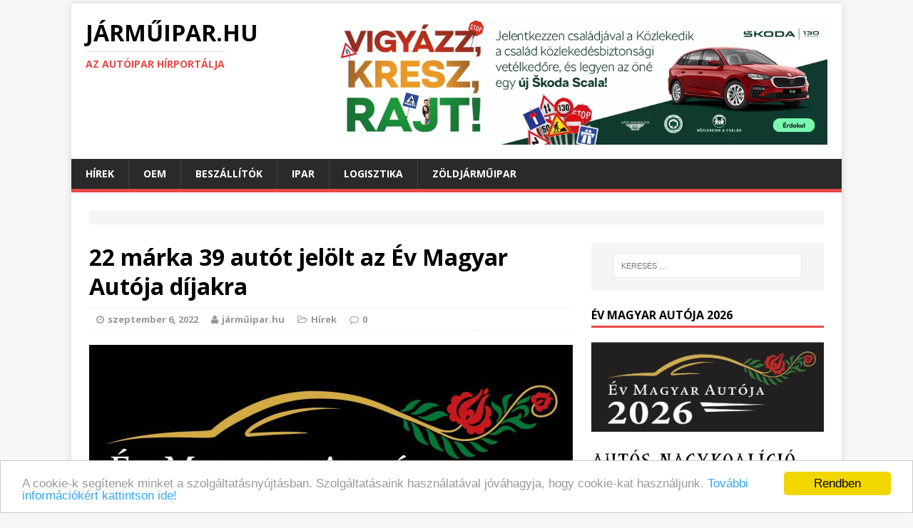

--- FILE ---
content_type: text/html; charset=UTF-8
request_url: https://jarmuipar.hu/2022/09/22-marka-39-autot-jelolt-az-ev-magyar-autoja-dijakra/
body_size: 36249
content:
<!DOCTYPE html>
<html class="no-js" lang="hu-HU" prefix="og: http://ogp.me/ns#">
<head>
<style type="text/css">img.wp-smiley,img.emoji{display:inline!important;border:none!important;box-shadow:none!important;height:1em!important;width:1em!important;margin:0 .07em!important;vertical-align:-.1em!important;background:none!important;padding:0!important}</style><link rel='stylesheet' id='validate-engine-css-css' href='https://jarmuipar.hu/wp-content/plugins/wysija-newsletters/css/A.validationEngine.jquery.css,qver=2.7.7.pagespeed.cf.jcn-RfgU3K.css' type='text/css' media='all'/><style id='file-manager__front-style-css' media='all'>#shipping_last_name_field{padding:0}.cuar-private-page > div:nth-child(1) > div:nth-child(1) > a:nth-child(1){font-size:24px;color:#0080c6!important}p.myaccount_user{font-size:24px;line-height:initial}</style><link rel='stylesheet' id='buttons-css' href='https://jarmuipar.hu/wp-includes/css/buttons.min.css,qver=4.5.33.pagespeed.ce.9UFiooFo_r.css' type='text/css' media='all'/><link rel='stylesheet' id='dashicons-css' href='https://jarmuipar.hu/wp-includes/css/dashicons.min.css,qver=4.5.33.pagespeed.ce.zzwOjyb-IC.css' type='text/css' media='all'/><link rel='stylesheet' id='mediaelement-css' href='https://jarmuipar.hu/wp-includes/js/mediaelement/mediaelementplayer.min.css?ver=2.18.1' type='text/css' media='all'/><link rel='stylesheet' id='wp-mediaelement-css' href='https://jarmuipar.hu/wp-includes/js/mediaelement/wp-mediaelement.min.css,qver=4.5.33.pagespeed.ce.UYtcL0Ybg8.css' type='text/css' media='all'/><link rel='stylesheet' id='media-views-css' href='https://jarmuipar.hu/wp-includes/css/media-views.min.css?ver=4.5.33' type='text/css' media='all'/><link rel='stylesheet' id='imgareaselect-css' href='https://jarmuipar.hu/wp-includes/js/imgareaselect/imgareaselect.css?ver=0.9.8' type='text/css' media='all'/><style id='bb-tcs-editor-style-shared-css' media='all'>.list{margin:.35rem 0}.stdtop{margin-top:.65rem!important}.moretop{margin-top:.8rem!important}.lotstop{margin-top:1rem!important}.hugetop{margin-top:1.3rem!important}.stdbottom{margin-bottom:.65rem!important}.morebottom{margin-bottom:.8rem!important}.lotsbottom{margin-bottom:1rem!important}.hugebottom{margin-bottom:1.3rem!important}.topless{margin-top:0!important}.bottomless{margin-bottom:0!important}.beforelist{margin-bottom:.3rem}.lastitempx{padding-bottom:12px!important}.lastitemem{margin-bottom:0;padding-bottom:1.3rem}strong,.strong,.fett,.bold,.smallBold,.smallerBold{font-weight:bold}.notstrong{font-weight:normal}.smaller,.smallerBold{font-size:.95rem;line-height:1.25}.small,.smallBold{font-size:.89rem;line-height:1.2}</style><link rel='stylesheet' id='mh-google-fonts-css' href='https://fonts.googleapis.com/css?family=Open+Sans:400,400italic,700,600' type='text/css' media='all'/><link rel='stylesheet' id='mh-magazine-lite-css' href='https://jarmuipar.hu/wp-content/themes/mh-magazine-lite/style.css?ver=2.0.3' type='text/css' media='all'/><link rel='stylesheet' id='mh-font-awesome-css' href='https://jarmuipar.hu/wp-content/themes/mh-magazine-lite/includes/A.font-awesome.min.css.pagespeed.cf.zr0A-EnpZc.css' type='text/css' media='all'/><link rel='stylesheet' id='__EPYT__style-css' href='https://jarmuipar.hu/wp-content/plugins/youtube-embed-plus/styles/ytprefs.min.css?ver=4.5.33' type='text/css' media='all'/><style id='__EPYT__style-inline-css' type='text/css'>.epyt-gallery-thumb{width:33.333%}</style><style type="text/css">.recentcomments a{display:inline!important;padding:0!important;margin:0!important}</style><script type="text/javascript" async=true>(function(){var host=window.location.hostname;var element=document.createElement('script');var firstScript=document.getElementsByTagName('script')[0];var url='https://cmp.quantcast.com'.concat('/choice/','6D-Pghar6evkc','/',host,'/choice.js?tag_version=V2');var uspTries=0;var uspTriesLimit=3;element.async=true;element.type='text/javascript';element.src=url;firstScript.parentNode.insertBefore(element,firstScript);function makeStub(){var TCF_LOCATOR_NAME='__tcfapiLocator';var queue=[];var win=window;var cmpFrame;function addFrame(){var doc=win.document;var otherCMP=!!(win.frames[TCF_LOCATOR_NAME]);if(!otherCMP){if(doc.body){var iframe=doc.createElement('iframe');iframe.style.cssText='display:none';iframe.name=TCF_LOCATOR_NAME;doc.body.appendChild(iframe);}else{setTimeout(addFrame,5);}}return!otherCMP;}function tcfAPIHandler(){var gdprApplies;var args=arguments;if(!args.length){return queue;}else if(args[0]==='setGdprApplies'){if(args.length>3&&args[2]===2&&typeof args[3]==='boolean'){gdprApplies=args[3];if(typeof args[2]==='function'){args[2]('set',true);}}}else if(args[0]==='ping'){var retr={gdprApplies:gdprApplies,cmpLoaded:false,cmpStatus:'stub'};if(typeof args[2]==='function'){args[2](retr);}}else{if(args[0]==='init'&&typeof args[3]==='object'){args[3]=Object.assign(args[3],{tag_version:'V2'});}queue.push(args);}}function postMessageEventHandler(event){var msgIsString=typeof event.data==='string';var json={};try{if(msgIsString){json=JSON.parse(event.data);}else{json=event.data;}}catch(ignore){}var payload=json.__tcfapiCall;if(payload){window.__tcfapi(payload.command,payload.version,function(retValue,success){var returnMsg={__tcfapiReturn:{returnValue:retValue,success:success,callId:payload.callId}};if(msgIsString){returnMsg=JSON.stringify(returnMsg);}if(event&&event.source&&event.source.postMessage){event.source.postMessage(returnMsg,'*');}},payload.parameter);}}while(win){try{if(win.frames[TCF_LOCATOR_NAME]){cmpFrame=win;break;}}catch(ignore){}if(win===window.top){break;}win=win.parent;}if(!cmpFrame){addFrame();win.__tcfapi=tcfAPIHandler;win.addEventListener('message',postMessageEventHandler,false);}};makeStub();var uspStubFunction=function(){var arg=arguments;if(typeof window.__uspapi!==uspStubFunction){setTimeout(function(){if(typeof window.__uspapi!=='undefined'){window.__uspapi.apply(window.__uspapi,arg);}},500);}};var checkIfUspIsReady=function(){uspTries++;if(window.__uspapi===uspStubFunction&&uspTries<uspTriesLimit){console.warn('USP is not accessible');}else{clearInterval(uspInterval);}};if(typeof window.__uspapi==='undefined'){window.__uspapi=uspStubFunction;var uspInterval=setInterval(checkIfUspIsReady,6000);}})();</script>
<meta charset="UTF-8">
<meta name="viewport" content="width=device-width, initial-scale=1.0">
<link rel="profile" href="http://gmpg.org/xfn/11"/>
<link rel="pingback" href="https://jarmuipar.hu/xmlrpc.php"/>
<title>22 márka 39 autót jelölt az Év Magyar Autója díjakra - JÁRMŰIPAR.HU</title>
<meta name="description" content="Lezárult a nevezés az Autós Nagykoalíció által szervezett Év Magyar Autója verseny 2023-as díjaira. 22 márka és két magyarországi autógyártó 39 autót nevezett az Év Magyar Autója 2023, a Magyar Év Autója 2023, az Év Zöldautója 2023 díjakra, amelynek győzteseit jövő márciusban hirdeti ki a szakmai zsűri. A szervezők a fenti díjakon kívül kiosztják a közönségdíjat, az Év Beszállítója 2023 díjakat és az Év Autós PR-szakembere elismerést."/>
<meta name="robots" content="noodp"/>
<link rel="canonical" href="https://jarmuipar.hu/2022/09/22-marka-39-autot-jelolt-az-ev-magyar-autoja-dijakra/"/>
<meta property="og:locale" content="hu_HU"/>
<meta property="og:type" content="article"/>
<meta property="og:title" content="22 márka 39 autót jelölt az Év Magyar Autója díjakra - JÁRMŰIPAR.HU"/>
<meta property="og:description" content="Lezárult a nevezés az Autós Nagykoalíció által szervezett Év Magyar Autója verseny 2023-as díjaira. 22 márka és két magyarországi autógyártó 39 autót nevezett az Év Magyar Autója 2023, a Magyar Év Autója 2023, az Év Zöldautója 2023 díjakra, amelynek győzteseit jövő márciusban hirdeti ki a szakmai zsűri. A szervezők a fenti díjakon kívül kiosztják a közönségdíjat, az Év Beszállítója 2023 díjakat és az Év Autós PR-szakembere elismerést."/>
<meta property="og:url" content="https://jarmuipar.hu/2022/09/22-marka-39-autot-jelolt-az-ev-magyar-autoja-dijakra/"/>
<meta property="og:site_name" content="JÁRMŰIPAR.HU"/>
<meta property="article:tag" content="Alfa Romeo"/>
<meta property="article:tag" content="Audi"/>
<meta property="article:tag" content="BMW"/>
<meta property="article:tag" content="Citroen"/>
<meta property="article:tag" content="Cupra"/>
<meta property="article:tag" content="DS"/>
<meta property="article:tag" content="Év Magyar Autója"/>
<meta property="article:tag" content="Év Magyar Autója 2023"/>
<meta property="article:tag" content="Fiat"/>
<meta property="article:tag" content="Honda"/>
<meta property="article:tag" content="Hyundai"/>
<meta property="article:tag" content="Kia"/>
<meta property="article:tag" content="Lexus"/>
<meta property="article:tag" content="Mazda"/>
<meta property="article:tag" content="MG"/>
<meta property="article:tag" content="nevezés"/>
<meta property="article:tag" content="Nissan"/>
<meta property="article:tag" content="Opel"/>
<meta property="article:tag" content="Peugeot"/>
<meta property="article:tag" content="Skoda"/>
<meta property="article:tag" content="Subaru"/>
<meta property="article:tag" content="Suzuki"/>
<meta property="article:tag" content="Toyota"/>
<meta property="article:tag" content="Volkswagen"/>
<meta property="article:tag" content="Volkswagen haszonjárművek"/>
<meta property="article:section" content="Hírek"/>
<meta property="article:published_time" content="2022-09-06T08:54:38+00:00"/>
<meta property="og:image" content="https://jarmuipar.hu/wp-content/uploads/2022/06/evmagyarautoja-logo-1080x10804.jpg"/>
<meta property="og:image:width" content="2250"/>
<meta property="og:image:height" content="2250"/>
<meta name="twitter:card" content="summary"/>
<meta name="twitter:description" content="Lezárult a nevezés az Autós Nagykoalíció által szervezett Év Magyar Autója verseny 2023-as díjaira. 22 márka és két magyarországi autógyártó 39 autót nevezett az Év Magyar Autója 2023, a Magyar Év Autója 2023, az Év Zöldautója 2023 díjakra, amelynek győzteseit jövő márciusban hirdeti ki a szakmai zsűri. A szervezők a fenti díjakon kívül kiosztják a közönségdíjat, az Év Beszállítója 2023 díjakat és az Év Autós PR-szakembere elismerést."/>
<meta name="twitter:title" content="22 márka 39 autót jelölt az Év Magyar Autója díjakra - JÁRMŰIPAR.HU"/>
<meta name="twitter:image" content="https://jarmuipar.hu/wp-content/uploads/2022/06/evmagyarautoja-logo-1080x10804.jpg"/>
<link rel="alternate" type="application/rss+xml" title="JÁRMŰIPAR.HU &raquo; hírcsatorna" href="https://jarmuipar.hu/feed/"/>
<link rel="alternate" type="application/rss+xml" title="JÁRMŰIPAR.HU &raquo; hozzászólás hírcsatorna" href="https://jarmuipar.hu/comments/feed/"/>
<script type="text/javascript">window._wpemojiSettings={"baseUrl":"https:\/\/s.w.org\/images\/core\/emoji\/72x72\/","ext":".png","source":{"concatemoji":"https:\/\/jarmuipar.hu\/wp-includes\/js\/wp-emoji-release.min.js?ver=4.5.33"}};!function(e,o,t){var a,n,r;function i(e){var t=o.createElement("script");t.src=e,t.type="text/javascript",o.getElementsByTagName("head")[0].appendChild(t)}for(r=Array("simple","flag","unicode8","diversity"),t.supports={everything:!0,everythingExceptFlag:!0},n=0;n<r.length;n++)t.supports[r[n]]=function(e){var t,a,n=o.createElement("canvas"),r=n.getContext&&n.getContext("2d"),i=String.fromCharCode;if(!r||!r.fillText)return!1;switch(r.textBaseline="top",r.font="600 32px Arial",e){case"flag":return r.fillText(i(55356,56806,55356,56826),0,0),3e3<n.toDataURL().length;case"diversity":return r.fillText(i(55356,57221),0,0),a=(t=r.getImageData(16,16,1,1).data)[0]+","+t[1]+","+t[2]+","+t[3],r.fillText(i(55356,57221,55356,57343),0,0),a!=(t=r.getImageData(16,16,1,1).data)[0]+","+t[1]+","+t[2]+","+t[3];case"simple":return r.fillText(i(55357,56835),0,0),0!==r.getImageData(16,16,1,1).data[0];case"unicode8":return r.fillText(i(55356,57135),0,0),0!==r.getImageData(16,16,1,1).data[0]}return!1}(r[n]),t.supports.everything=t.supports.everything&&t.supports[r[n]],"flag"!==r[n]&&(t.supports.everythingExceptFlag=t.supports.everythingExceptFlag&&t.supports[r[n]]);t.supports.everythingExceptFlag=t.supports.everythingExceptFlag&&!t.supports.flag,t.DOMReady=!1,t.readyCallback=function(){t.DOMReady=!0},t.supports.everything||(a=function(){t.readyCallback()},o.addEventListener?(o.addEventListener("DOMContentLoaded",a,!1),e.addEventListener("load",a,!1)):(e.attachEvent("onload",a),o.attachEvent("onreadystatechange",function(){"complete"===o.readyState&&t.readyCallback()})),(a=t.source||{}).concatemoji?i(a.concatemoji):a.wpemoji&&a.twemoji&&(i(a.twemoji),i(a.wpemoji)))}(window,document,window._wpemojiSettings);</script>
<script type='text/javascript'>//<![CDATA[
var userSettings={"url":"\/","uid":"0","time":"1769664826","secure":"1"};
//]]></script>
<script type='text/javascript' src='https://jarmuipar.hu/wp-includes/js/utils.min.js?ver=4.5.33'></script>
<script type='text/javascript' src='https://jarmuipar.hu/wp-includes/js/jquery/jquery.js,qver=1.12.4.pagespeed.jm.gp20iU5FlU.js'></script>
<script type='text/javascript' src='https://jarmuipar.hu/wp-includes/js/jquery/jquery-migrate.min.js,qver=1.4.1.pagespeed.jm.C2obERNcWh.js'></script>
<script type='text/javascript' src='https://jarmuipar.hu/wp-includes/js/plupload/plupload.full.min.js,qver=2.1.8.pagespeed.jm.HFV--1VVGK.js'></script>
<!--[if lt IE 8]>
<script type='text/javascript' src='https://jarmuipar.hu/wp-includes/js/json2.min.js?ver=2015-05-03'></script>
<![endif]-->
<script type='text/javascript' src='https://jarmuipar.hu/wp-content/themes/mh-magazine-lite/js/scripts.js,qver=4.5.33.pagespeed.jm.z32bDbS6WK.js'></script>
<script type='text/javascript'>//<![CDATA[
var _EPYT_={"ajaxurl":"https:\/\/jarmuipar.hu\/wp-admin\/admin-ajax.php","security":"8fa6d1c322","gallery_scrolloffset":"20","eppathtoscripts":"https:\/\/jarmuipar.hu\/wp-content\/plugins\/youtube-embed-plus\/scripts\/","epresponsiveselector":"[\"iframe.__youtube_prefs_widget__\"]","epdovol":"1","version":"11.1","evselector":"iframe.__youtube_prefs__[src], iframe[src*=\"youtube.com\/embed\/\"], iframe[src*=\"youtube-nocookie.com\/embed\/\"]"};
//]]></script>
<script type='text/javascript' src='https://jarmuipar.hu/wp-content/plugins/youtube-embed-plus/scripts/ytprefs.min.js,qver=4.5.33.pagespeed.jm.RD6rt_rVA5.js'></script>
<link rel='https://api.w.org/' href='https://jarmuipar.hu/wp-json/'/>
<link rel="EditURI" type="application/rsd+xml" title="RSD" href="https://jarmuipar.hu/xmlrpc.php?rsd"/>
<link rel="wlwmanifest" type="application/wlwmanifest+xml" href="https://jarmuipar.hu/wp-includes/wlwmanifest.xml"/>
<meta name="generator" content="WordPress 4.5.33"/>
<link rel='shortlink' href='https://jarmuipar.hu/?p=30371'/>
<link rel="alternate" type="application/json+oembed" href="https://jarmuipar.hu/wp-json/oembed/1.0/embed?url=https%3A%2F%2Fjarmuipar.hu%2F2022%2F09%2F22-marka-39-autot-jelolt-az-ev-magyar-autoja-dijakra%2F"/>
<link rel="alternate" type="text/xml+oembed" href="https://jarmuipar.hu/wp-json/oembed/1.0/embed?url=https%3A%2F%2Fjarmuipar.hu%2F2022%2F09%2F22-marka-39-autot-jelolt-az-ev-magyar-autoja-dijakra%2F&#038;format=xml"/>
<!--[if lt IE 9]>
<script src="https://jarmuipar.hu/wp-content/themes/mh-magazine-lite/js/css3-mediaqueries.js"></script>
<![endif]-->
<link rel="icon" href="https://jarmuipar.hu/wp-content/uploads/2015/12/xcropped-c35b559a-32x32.jpg.pagespeed.ic.I9phF-h3y9.webp" sizes="32x32"/>
<link rel="icon" href="https://jarmuipar.hu/wp-content/uploads/2015/12/xcropped-c35b559a-192x192.jpg.pagespeed.ic.MnG679bJw1.webp" sizes="192x192"/>
<link rel="apple-touch-icon-precomposed" href="https://jarmuipar.hu/wp-content/uploads/2015/12/xcropped-c35b559a-180x180.jpg.pagespeed.ic.enrz7GB_Lo.webp"/>
<meta name="msapplication-TileImage" content="https://jarmuipar.hu/wp-content/uploads/2015/12/cropped-c35b559a-270x270.jpg"/>
<script>(function(i,s,o,g,r,a,m){i['GoogleAnalyticsObject']=r;i[r]=i[r]||function(){(i[r].q=i[r].q||[]).push(arguments)},i[r].l=1*new Date();a=s.createElement(o),m=s.getElementsByTagName(o)[0];a.async=1;a.src=g;m.parentNode.insertBefore(a,m)})(window,document,'script','https://www.google-analytics.com/analytics.js','ga');ga('create','UA-81281359-1','auto');ga('send','pageview');</script>
<script type="text/javascript" src="//hu.adocean.pl/files/js/ado.js"></script>
<script type="text/javascript">if(typeof ado!=="object"){ado={};ado.config=ado.preview=ado.placement=ado.master=ado.slave=function(){};}ado.config({mode:"old",xml:false,characterEncoding:true});ado.preview({enabled:true});</script>
<script type="text/javascript">ado.master({id:'atU18_QK3T9eJqTDYlKMwha7Dt6F_9sIqtmepJxqkPT.n7',server:'hu.adocean.pl'});</script>
</head>
<body id="mh-mobile" class="single single-post postid-30371 single-format-standard mh-right-sb">
<div class="mh-container" style="margin-bottom: -20px;">
<div class="jarmu-logo-folott" id="jarmu-1468438538"><div id="adoceanhuvdcfninjpb"></div>
<script type="text/javascript">ado.slave('adoceanhuvdcfninjpb',{myMaster:'atU18_QK3T9eJqTDYlKMwha7Dt6F_9sIqtmepJxqkPT.n7'});</script></div></div>
<div class="mh-container mh-container-outer">
<div class="mh-header-mobile-nav clearfix"></div>
<header class="mh-header">
<div class="mh-container mh-container-inner mh-row clearfix">
<div class="mh-col-1-3 mh-custom-header">
<a href="https://jarmuipar.hu/" title="JÁRMŰIPAR.HU" rel="home">
<div class="mh-site-logo" role="banner">
<div class="mh-header-text">
<h2 class="mh-header-title">JÁRMŰIPAR.HU</h2>
<h3 class="mh-header-tagline">Az autóipar hírportálja</h3>
</div>
</div>
</a>
</div>
<div class="mh-col-2-3 mh-header-widget-2">
<div id="text-5" class="mh-widget mh-header-2 widget_text">
<div class="textwidget">
<div style="text-align: center; " class="jarmu-logo-mellett" id="jarmu-413458091"><a href="http://www.kozlekedikacsalad.hu/" target="_blank"><img src="https://jarmuipar.hu/wp-content/uploads/2025/04/xSkoda_Kacs_2025_Online_Statik-970x250.jpg.pagespeed.ic.ZoIDV0O3s1.webp" width="970" height="250" border="0" alt="" title=""></a></div>
</div>
</div>
</div>
</div>
<div class="mh-main-nav-wrap">
<nav class="mh-main-nav mh-container mh-container-inner clearfix">
<div class="menu-autoipar-container"><ul id="menu-autoipar" class="menu"><li id="menu-item-393" class="menu-item menu-item-type-taxonomy menu-item-object-category current-post-ancestor current-menu-parent current-post-parent menu-item-has-children menu-item-393"><a href="https://jarmuipar.hu/category/gazdasag/hirek/">Hírek</a>
<ul class="sub-menu">
<li id="menu-item-467" class="menu-item menu-item-type-taxonomy menu-item-object-category current-post-ancestor menu-item-467"><a href="https://jarmuipar.hu/category/gazdasag/">Gazdaság</a></li>
<li id="menu-item-396" class="menu-item menu-item-type-taxonomy menu-item-object-category menu-item-has-children menu-item-396"><a href="https://jarmuipar.hu/category/auto/">Autó</a>
<ul class="sub-menu">
<li id="menu-item-465" class="menu-item menu-item-type-taxonomy menu-item-object-category menu-item-465"><a href="https://jarmuipar.hu/category/auto/ujdonsagok/">Újdonságok</a></li>
<li id="menu-item-397" class="menu-item menu-item-type-taxonomy menu-item-object-category menu-item-397"><a href="https://jarmuipar.hu/category/auto/teszt/">Teszt</a></li>
</ul>
</li>
<li id="menu-item-829" class="menu-item menu-item-type-taxonomy menu-item-object-category menu-item-829"><a href="https://jarmuipar.hu/category/busz/">Busz</a></li>
<li id="menu-item-1785" class="menu-item menu-item-type-taxonomy menu-item-object-post_tag menu-item-1785"><a href="https://jarmuipar.hu/tag/haszonjarmu/">Haszonjármű</a></li>
<li id="menu-item-1731" class="menu-item menu-item-type-taxonomy menu-item-object-post_tag menu-item-1731"><a href="https://jarmuipar.hu/tag/repules/">Repülés</a></li>
<li id="menu-item-828" class="menu-item menu-item-type-taxonomy menu-item-object-category menu-item-828"><a href="https://jarmuipar.hu/category/vasut/">Vasút</a></li>
</ul>
</li>
<li id="menu-item-463" class="menu-item menu-item-type-taxonomy menu-item-object-category menu-item-has-children menu-item-463"><a href="https://jarmuipar.hu/category/ipar/oem/">OEM</a>
<ul class="sub-menu">
<li id="menu-item-1777" class="menu-item menu-item-type-taxonomy menu-item-object-post_tag menu-item-1777"><a href="https://jarmuipar.hu/tag/audi/">Audi</a></li>
<li id="menu-item-1778" class="menu-item menu-item-type-taxonomy menu-item-object-post_tag menu-item-1778"><a href="https://jarmuipar.hu/tag/mercedes-benz/">Mercedes</a></li>
<li id="menu-item-1780" class="menu-item menu-item-type-taxonomy menu-item-object-post_tag menu-item-1780"><a href="https://jarmuipar.hu/tag/opel/">Opel</a></li>
<li id="menu-item-38486" class="menu-item menu-item-type-taxonomy menu-item-object-post_tag menu-item-38486"><a href="https://jarmuipar.hu/tag/magyar-suzuki/">Magyar Suzuki</a></li>
</ul>
</li>
<li id="menu-item-394" class="menu-item menu-item-type-taxonomy menu-item-object-category menu-item-has-children menu-item-394"><a href="https://jarmuipar.hu/category/ipar/beszallitok/">Beszállítók</a>
<ul class="sub-menu">
<li id="menu-item-1782" class="menu-item menu-item-type-taxonomy menu-item-object-post_tag menu-item-1782"><a href="https://jarmuipar.hu/tag/bosch/">Bosch</a></li>
<li id="menu-item-1781" class="menu-item menu-item-type-taxonomy menu-item-object-post_tag menu-item-1781"><a href="https://jarmuipar.hu/tag/continental/">Continental</a></li>
</ul>
</li>
<li id="menu-item-395" class="menu-item menu-item-type-taxonomy menu-item-object-category menu-item-has-children menu-item-395"><a href="https://jarmuipar.hu/category/ipar/">Ipar</a>
<ul class="sub-menu">
<li id="menu-item-1784" class="menu-item menu-item-type-taxonomy menu-item-object-post_tag menu-item-1784"><a href="https://jarmuipar.hu/tag/gumigyartas/">Gumigyártás</a></li>
<li id="menu-item-464" class="menu-item menu-item-type-taxonomy menu-item-object-category menu-item-464"><a href="https://jarmuipar.hu/category/ipar/fejlesztesek/">Fejlesztések</a></li>
<li id="menu-item-466" class="menu-item menu-item-type-taxonomy menu-item-object-category menu-item-has-children menu-item-466"><a href="https://jarmuipar.hu/category/oktatas/">Oktatás</a>
<ul class="sub-menu">
<li id="menu-item-468" class="menu-item menu-item-type-taxonomy menu-item-object-category menu-item-468"><a href="https://jarmuipar.hu/category/oktatas/hr/">HR</a></li>
</ul>
</li>
</ul>
</li>
<li id="menu-item-1783" class="menu-item menu-item-type-taxonomy menu-item-object-post_tag menu-item-1783"><a href="https://jarmuipar.hu/tag/logisztika/">Logisztika</a></li>
<li id="menu-item-27455" class="menu-item menu-item-type-custom menu-item-object-custom menu-item-27455"><a href="https://zoldjarmuipar.hu/">Zöldjárműipar</a></li>
</ul></div>
</nav>
</div>
</header>
<div class="mh-wrapper clearfix">
<div>
<div class="textwidget"><div id="text-7" class="mh-widget mh-home-12 widget_text"><div class="textwidget"><div class="mh-ad-spot">
</div></div></div></div>
</div>
<div id="main-content" class="mh-content"><article id="post-30371" class="post-30371 post type-post status-publish format-standard has-post-thumbnail hentry category-hirek tag-alfa-romeo tag-audi tag-bmw tag-citroen tag-cupra tag-ds tag-ev-magyar-autoja tag-ev-magyar-autoja-2023 tag-fiat tag-honda tag-hyundai tag-kia tag-lexus tag-mazda tag-mg tag-nevezes tag-nissan tag-opel tag-peugeot tag-skoda tag-subaru tag-suzuki tag-toyota tag-volkswagen tag-volkswagen-haszonjarmuvek">
<header class="entry-header clearfix">
<h1 class="entry-title">
22 márka 39 autót jelölt az Év Magyar Autója díjakra	</h1>
<p class="mh-meta entry-meta">
<span class="entry-meta-date updated"><i class="fa fa-clock-o"></i><a href="https://jarmuipar.hu/2022/09/">szeptember 6, 2022</a></span>
<span class="entry-meta-author vcard"><i class="fa fa-user"></i><a class="fn" href="https://jarmuipar.hu/author/babulus/">járműipar.hu</a></span>
<span class="entry-meta-categories"><i class="fa fa-folder-open-o"></i><a href="https://jarmuipar.hu/category/gazdasag/hirek/" rel="category tag">Hírek</a></span>
<span class="entry-meta-comments"><i class="fa fa-comment-o"></i><a class="mh-comment-scroll" href="https://jarmuipar.hu/2022/09/22-marka-39-autot-jelolt-az-ev-magyar-autoja-dijakra/#mh-comments">0</a></span>
</p>
</header>
<div class="entry-content clearfix">
<figure class="entry-thumbnail">
<img src="https://jarmuipar.hu/wp-content/uploads/2022/06/evmagyarautoja-logo-1080x10804-678x381.jpg" alt="Év Magyar Autója" title="evmagyarautoja-logo-1080x10804"/>
</figure>
<h5><strong>Lezárult a nevezés az Autós Nagykoalíció által szervezett Év Magyar Autója verseny 2023-as díjaira. 22 márka és két magyarországi autógyártó 39 autót nevezett az Év Magyar Autója 2023, a Magyar Év Autója 2023, az Év Zöldautója 2023 díjakra, amelynek győzteseit jövő márciusban hirdeti ki a szakmai zsűri. A szervezők a fenti díjakon kívül kiosztják a közönségdíjat, az Év Beszállítója 2023 díjakat és az Év Autós PR-szakembere elismerést. </strong></h5>
<p>A 2023-es díjakra elsőként a <strong>Subaru</strong> jelölte az elektromos szabadidő-autók kategóriában a <em>Solterra</em> villanyautót, de az elsők között jelentkezett a Porsche Hungaria több márkája is. A <strong>Volkswagen</strong> három autót jelölt, az <em>ID.5 GTX</em> az elektromos szabadidő-autók, a <em>Taigo</em> a kis szabadidő-autók, a konnektoros <em>Arteon</em> a hibrid prémium autók között mérettetik meg, a <strong>Volkswagen Haszonjárművek</strong> márka pedig az <em>ID.Buzz</em> és az <em>ID.Buzz Cargo</em> modelleket indította. Három autóval vesz részt a versenyben a cseh <strong>Škoda</strong>, a <em>Fabia</em> a kisautók, a frissített <em>Karoq</em> a közepes szabadidő-autók, az <em>Enyaq Coupé iV</em> az elektromos szabadidő-autók táborát szaporítják. Komoly gépekkel érkezett az <strong>Audi</strong> márka: az <em>S8</em> az üzleti autók között, az <em>RS e-tron GT</em> pedig a prémium elektromos autók mezőnyében okoz izgalmakat. A spanyol <strong>Cupra </strong>a <em>Formentort</em> nevezte be a Magyar Év Autója 2023 díjra a közepes szabadidő-autók mezőnyébe. A Stellantis márkák hazai importőre a <strong>Citroën</strong> <em>C5 X</em> (üzleti autó), a <strong>Peugeot</strong> <em>4008</em> konnektoros változatát (hibrid szabadidő-autó), az új <strong>DS</strong> <em>7 E-Tense</em> (hibrid prémium autó), illetve az <strong>Alfa Romeo</strong> <em>Tonale</em> és a <strong>Fiat</strong> <em>500e</em> modelleket nevezte be a versenybe.</p>
<p>Izgalmas küzdelem várható a hazai gyártású autók kategóriájában, ahol egy családi autó mérkőzik meg egy igazi sportautóval: a 2022-es közönségdíjas <strong>Suzuki</strong> <em>S-Cross</em> és az <strong>Audi</strong> <em>TT RS</em> között természetesen nem (csak) a lóerők, a kényelem, a csomagtér és a dizájn dönt, hanem a zsűri azt is figyelembe veszi, hogy az adott gyártó milyen arányban járul hozzá a magyar költségvetéshez, foglalkoztatáshoz, régiós jóléthez, valamint a modellek hazai autópiacon betöltött szerepét sem mellőzi.</p>
<p>A <strong>Toyota</strong> és a <strong>Lexus</strong> márkák hazai importőre ezúttal is élen járt a nevezésben, a prémium márka az <em>RZ</em> villanyautót és a megújult <em>RX</em> hibridet jelölte, a tömegmárka az <em>Aygo X</em> kis szabadidő-autóval, a <em>Corolla Cross</em> közepes szabadidő-autóval és a <em>bZ4X</em> villanyautóval vesz részt.</p>
<p>A <strong>BMW</strong> Magyarország három modellt nevezett: az <em>X1</em> a közepes szabadidő-autók között indul, az <em>M3 Touring</em> a Magyar Év Autója 2023 díjat vette célba (sportautók kategória), a bajorok villanyos szabadidőautója, az <em>iX1</em> pedig az elektromos szabadidő-autók kategóriában küzd az Év Zöldautója 2023 díjért.</p>
<p>Külön öröm a játék szervezőinek, hogy két új márkát köszönthetnek a résztvevők között, a <strong>Mazda</strong> először nevezett, a <em>CX-60</em> modell a nagy szabadidő-autók között, az <em>MX-30</em> pedig a városi villanyautók között indul. Az <strong>MG</strong> importőrsége első évében három autót nevezett, a <em>ZS</em> modell a kis szabadidő-autók, a <em>ZS EV</em> a városi villanyautók, az <em>EHS</em> modell pedig a városi hibridek között versenyez.</p>
<p>Két villanyautót nevezett a <strong>Hyundai</strong>, a tavalyi győztes <em>Ioniq 5</em> az elektromos szabadidő-autók kategóriában, az <em>Ioniq 6</em> pedig a prémium elektromos autók mezőnyében indul. Szintén villanyossal indul a másik koreai márka hazai importőre, a <strong>Kia</strong> <em>EV6 </em>az elektromos szabadidő-autók között versenyez.</p>
<p>Az <strong>Opel</strong> a Magyar Év Autója 2023 díjra benevezte a családi autók kategóriába az <em>Astra Sports Tourer</em> modellt, egy klasszikus kompakt kombit. A <strong>Honda</strong> is egy klasszikussal, a teljesen megújult <em>Civic</em>-kel indul ugyanebben a kategóriában, így itt is komoly harc várható majd az elsőségért. A <strong>Nissan</strong> márka hazai importőre, a Grand Automotive Kft. két új modellt, a régen várt <em>Ariya</em> elektromos SUV-t és az idén teljesen megújuló <em>X-Trail</em> szabadidő-autót jelölte.</p>
<p>További részletek: <a href="http://evmagyarautoja.hu/">http://evmagyarautoja.hu/</a></p>
</div>
<div class="fb-like" data-href="https://jarmuipar.hu/2022/09/22-marka-39-autot-jelolt-az-ev-magyar-autoja-dijakra/" data-layout="standard" data-action="recommend" data-show-faces="false" data-share="true"></div>
<div>
<div class="textwidget"><div id="text-7" class="mh-widget mh-home-6 widget_text"><div class="textwidget"><div class="mh-ad-spot">
<script language="javascript1.2" type="text/javascript">//<![CDATA[
document.write('<scr'+'ipt src="//hugde.adocean.pl/_'+(new Date()).getTime()+'/ad.js?id=UoHwjZbD13v1Fo1oKGuXZSPYsIfinYOYHzXdGZK_mSr.q7/redir=" language="javascript"></scr'+'ipt>');
//]]></script>
</div></div></div></div>
</div>
<div class="entry-tags clearfix"><i class="fa fa-tag"></i><ul><li><a href="https://jarmuipar.hu/tag/alfa-romeo/" rel="tag">Alfa Romeo</a></li><li><a href="https://jarmuipar.hu/tag/audi/" rel="tag">Audi</a></li><li><a href="https://jarmuipar.hu/tag/bmw/" rel="tag">BMW</a></li><li><a href="https://jarmuipar.hu/tag/citroen/" rel="tag">Citroen</a></li><li><a href="https://jarmuipar.hu/tag/cupra/" rel="tag">Cupra</a></li><li><a href="https://jarmuipar.hu/tag/ds/" rel="tag">DS</a></li><li><a href="https://jarmuipar.hu/tag/ev-magyar-autoja/" rel="tag">Év Magyar Autója</a></li><li><a href="https://jarmuipar.hu/tag/ev-magyar-autoja-2023/" rel="tag">Év Magyar Autója 2023</a></li><li><a href="https://jarmuipar.hu/tag/fiat/" rel="tag">Fiat</a></li><li><a href="https://jarmuipar.hu/tag/honda/" rel="tag">Honda</a></li><li><a href="https://jarmuipar.hu/tag/hyundai/" rel="tag">Hyundai</a></li><li><a href="https://jarmuipar.hu/tag/kia/" rel="tag">Kia</a></li><li><a href="https://jarmuipar.hu/tag/lexus/" rel="tag">Lexus</a></li><li><a href="https://jarmuipar.hu/tag/mazda/" rel="tag">Mazda</a></li><li><a href="https://jarmuipar.hu/tag/mg/" rel="tag">MG</a></li><li><a href="https://jarmuipar.hu/tag/nevezes/" rel="tag">nevezés</a></li><li><a href="https://jarmuipar.hu/tag/nissan/" rel="tag">Nissan</a></li><li><a href="https://jarmuipar.hu/tag/opel/" rel="tag">Opel</a></li><li><a href="https://jarmuipar.hu/tag/peugeot/" rel="tag">Peugeot</a></li><li><a href="https://jarmuipar.hu/tag/skoda/" rel="tag">Skoda</a></li><li><a href="https://jarmuipar.hu/tag/subaru/" rel="tag">Subaru</a></li><li><a href="https://jarmuipar.hu/tag/suzuki/" rel="tag">Suzuki</a></li><li><a href="https://jarmuipar.hu/tag/toyota/" rel="tag">Toyota</a></li><li><a href="https://jarmuipar.hu/tag/volkswagen/" rel="tag">Volkswagen</a></li><li><a href="https://jarmuipar.hu/tag/volkswagen-haszonjarmuvek/" rel="tag">Volkswagen haszonjárművek</a></li></ul></div>	</article><nav class="mh-post-nav-wrap clearfix" role="navigation">
<div class="mh-post-nav-prev mh-post-nav">
<a href="https://jarmuipar.hu/2022/09/uj-buszt-mutatott-kravtex-kuhne/" rel="prev">Előző cikk</a></div>
<div class="mh-post-nav-next mh-post-nav">
<a href="https://jarmuipar.hu/2022/09/sose-volt-meg-ilyen-draga-fuvarozas/" rel="next">Következő cikk</a></div>
</nav>
</div>
<aside class="mh-widget-col-1 mh-sidebar">
<div id="search-2" class="mh-widget widget_search"><form role="search" method="get" class="search-form" action="https://jarmuipar.hu/">
<label>
<span class="screen-reader-text">Keresés:</span>
<input type="search" class="search-field" placeholder="Keresés &hellip;" value="" name="s"/>
</label>
<input type="submit" class="search-submit" value="Keresés"/>
</form></div><div id="text-23" class="mh-widget widget_text"><h4 class="mh-widget-title">Év Magyar Autója 2026</h4>	<div class="textwidget"><a href="https://www.evmagyarautoja.hu/" target="_blank"><img src="https://jarmuipar.hu/wp-content/uploads/2025/06/Nx285x2026_szines.png.pagespeed.ic.FWnbbwCQJA.webp" height="285" border="0" alt="" title=""></a></div>
</div><div class="mh-widget jarmu-widget"><div class="jarmu-jobb-hasab-legfelul" id="jarmu-32488145"><a href="http://www.ank.hu/" target="_blank"><img src="https://jarmuipar.hu/wp-content/uploads/2021/05/285x87xank-logo_2.png.pagespeed.ic.u0EMrqfh7c.webp" width="285" height="87" border="0" alt="" title=""></a>
<br></br>
<a href="https://www.icdp.net/" target="_blank"><img src="https://jarmuipar.hu/wp-content/uploads/2021/05/xicdp2.jpg.pagespeed.ic.Cj9IpYHqvw.webp" width="285" height="52" border="0" alt="" title=""></a>
<br></br>
<a href="http://alapitvany.generali.hu" target="_blank"><img src="https://jarmuipar.hu/wp-content/uploads/2021/05/285xNxgaba_hosszu_betus_rgb.jpg.pagespeed.ic.AoZrFEceoa.webp" width="285" height="" border="0" alt="" title=""></a>
</div></div><div class="mh-widget jarmu-widget"><div class="jarmu-jobb-hasab-legutobbi-hozzaszolasok-felett" id="jarmu-626361702"><a href="https://www.alfaromeo.hu/modellek/tonale" target="_blank"><img src="https://www.jarmuipar.hu/wp-content/uploads/2023/03/Alfa-Romeo-Tonale_HYBRID_STAIKUS-Banner-300x250.jpg
" border="0"></a><br></div></div><div id="recent-comments-3" class="mh-widget widget_recent_comments"><h4 class="mh-widget-title">Legutóbbi hozzászólások</h4><ul id="recentcomments"><li class="recentcomments"><span class="comment-author-link">Nézzük_magát_a_dolgot</span> - <a href="https://jarmuipar.hu/2023/12/kinai-autogyar-epul-szegeden/#comment-4865">Kínai autógyár épül Szegeden</a></li><li class="recentcomments"><span class="comment-author-link">Toller Béla</span> - <a href="https://jarmuipar.hu/2023/11/fejlesztette-gyartasi-technologiajat-szegedi-ontode/#comment-4739">Fejlesztette gyártási technológiáját a Szegedi Öntöde</a></li><li class="recentcomments"><span class="comment-author-link">Rigéczy péter</span> - <a href="https://jarmuipar.hu/2023/09/ujabb-autobeszallito-koltozott-szigetszentmiklosra/#comment-4690">Újabb autóipari beszállító költözött Szigetszentmiklósra</a></li></ul></div><div id="text-12" class="mh-widget widget_text">	<div class="textwidget"><div id="fb-root"></div>
<script>(function(d,s,id){var js,fjs=d.getElementsByTagName(s)[0];if(d.getElementById(id))return;js=d.createElement(s);js.id=id;js.src="//connect.facebook.net/hu_HU/sdk.js#xfbml=1&version=v2.6";fjs.parentNode.insertBefore(js,fjs);}(document,'script','facebook-jssdk'));</script>
<div class="fb-page" data-href="https://www.facebook.com/jarmuipar" data-tabs="timeline" data-width="300" data-small-header="true" data-adapt-container-width="true" data-hide-cover="false" data-show-facepile="true"><div class="fb-xfbml-parse-ignore"><blockquote cite="https://www.facebook.com/jarmuipar"><a href="https://www.facebook.com/jarmuipar">Járműipar.hu</a></blockquote></div></div></div>
</div><div class="mh-widget jarmu-widget"><div class="jarmu-jobb-hasab-legutobbi-bejegyzesek-felett" id="jarmu-1128215461"><a href="https://orbico-kenoanyagok.hu/"><img width="300" height="600" src='https://jarmuipar.hu/wp-content/uploads/2025/02/x2501-0081-Helix-bannerek-V2-300x600.jpg.pagespeed.ic.9FAXnMSw83.webp' alt='' title='2501-0081-Helix-bannerek-V2-300x600'/></a></div></div><div id="mh_custom_posts-4" class="mh-widget mh_custom_posts"><h4 class="mh-widget-title">Legutóbbi bejegyzések</h4>	<ul class="mh-custom-posts-widget clearfix">	<li class="mh-custom-posts-item mh-custom-posts-small clearfix">
<div class="mh-custom-posts-thumb">
<a href="https://jarmuipar.hu/2026/01/sikeresek-magyar-piacon-az-omoda-es-jaecoo-markak/" title="Sikeresek a magyar piacon az Omoda és Jaecoo márkák"><img src="[data-uri]" class="attachment-mh-magazine-lite-small size-mh-magazine-lite-small wp-post-image" alt="Omoda" srcset="https://jarmuipar.hu/wp-content/uploads/2025/09/xomoda-9-5-1568x1045-80x60.jpg.pagespeed.ic.gRhdMxKkiw.webp 80w, https://jarmuipar.hu/wp-content/uploads/2025/09/xomoda-9-5-1568x1045-235x176.jpg.pagespeed.ic.HP24y2LZ7S.webp 235w" sizes="(max-width: 80px) 100vw, 80px"/>	</a>
</div>
<header class="mh-custom-posts-header">
<p class="mh-custom-posts-small-title">
<a href="https://jarmuipar.hu/2026/01/sikeresek-magyar-piacon-az-omoda-es-jaecoo-markak/" title="Sikeresek a magyar piacon az Omoda és Jaecoo márkák">
Sikeresek a magyar piacon az Omoda és Jaecoo márkák	</a>
</p>
<div class="mh-meta mh-custom-posts-meta">
<span class="mh-meta-date updated"><i class="fa fa-clock-o"></i>január 28, 2026</span>
<span class="mh-meta-comments"><i class="fa fa-comment-o"></i><a class="mh-comment-count-link" href="https://jarmuipar.hu/2026/01/sikeresek-magyar-piacon-az-omoda-es-jaecoo-markak/#mh-comments">0</a></span>
</div>
</header>
</li>	<li class="mh-custom-posts-item mh-custom-posts-small clearfix">
<div class="mh-custom-posts-thumb">
<a href="https://jarmuipar.hu/2026/01/ujabb-beruhazasok-es-partnerek-erkeznek-zalazone-hoz/" title="Újabb beruházások és partnerek érkeznek a ZalaZone-hoz"><img src="[data-uri]" class="attachment-mh-magazine-lite-small size-mh-magazine-lite-small wp-post-image" alt="zalazone_autopalya" srcset="https://jarmuipar.hu/wp-content/uploads/2022/04/xzalazone_autopalya-80x60.jpg.pagespeed.ic.e2jHkudLwc.webp 80w, https://jarmuipar.hu/wp-content/uploads/2022/04/xzalazone_autopalya-235x176.jpg.pagespeed.ic.YhxA5iepZ6.webp 235w" sizes="(max-width: 80px) 100vw, 80px"/>	</a>
</div>
<header class="mh-custom-posts-header">
<p class="mh-custom-posts-small-title">
<a href="https://jarmuipar.hu/2026/01/ujabb-beruhazasok-es-partnerek-erkeznek-zalazone-hoz/" title="Újabb beruházások és partnerek érkeznek a ZalaZone-hoz">
Újabb beruházások és partnerek érkeznek a ZalaZone-hoz	</a>
</p>
<div class="mh-meta mh-custom-posts-meta">
<span class="mh-meta-date updated"><i class="fa fa-clock-o"></i>január 27, 2026</span>
<span class="mh-meta-comments"><i class="fa fa-comment-o"></i><a class="mh-comment-count-link" href="https://jarmuipar.hu/2026/01/ujabb-beruhazasok-es-partnerek-erkeznek-zalazone-hoz/#mh-comments">0</a></span>
</div>
</header>
</li>	<li class="mh-custom-posts-item mh-custom-posts-small clearfix">
<div class="mh-custom-posts-thumb">
<a href="https://jarmuipar.hu/2026/01/kevesebb-dacia-keszult/" title="Kevesebb Dacia készült"><img src="[data-uri]" class="attachment-mh-magazine-lite-small size-mh-magazine-lite-small wp-post-image" alt="Dacia" srcset="https://jarmuipar.hu/wp-content/uploads/2024/09/xdacia_duster-80x60.jpg.pagespeed.ic.5ltDpvvjvD.webp 80w, https://jarmuipar.hu/wp-content/uploads/2024/09/xdacia_duster-300x220.jpg.pagespeed.ic.k5XE1KcEEK.webp 300w, https://jarmuipar.hu/wp-content/uploads/2024/09/xdacia_duster-768x563.jpg.pagespeed.ic.-9aL09ctdD.webp 768w, https://jarmuipar.hu/wp-content/uploads/2024/09/xdacia_duster-1024x751.jpg.pagespeed.ic.CcgQDTxDNA.webp 1024w, https://jarmuipar.hu/wp-content/uploads/2024/09/xdacia_duster-600x440.jpg.pagespeed.ic.ZkVt2jUohw.webp 600w, https://jarmuipar.hu/wp-content/uploads/2024/09/xdacia_duster-235x176.jpg.pagespeed.ic.xypL61tEOE.webp 235w" sizes="(max-width: 80px) 100vw, 80px"/>	</a>
</div>
<header class="mh-custom-posts-header">
<p class="mh-custom-posts-small-title">
<a href="https://jarmuipar.hu/2026/01/kevesebb-dacia-keszult/" title="Kevesebb Dacia készült">
Kevesebb Dacia készült	</a>
</p>
<div class="mh-meta mh-custom-posts-meta">
<span class="mh-meta-date updated"><i class="fa fa-clock-o"></i>január 26, 2026</span>
<span class="mh-meta-comments"><i class="fa fa-comment-o"></i><a class="mh-comment-count-link" href="https://jarmuipar.hu/2026/01/kevesebb-dacia-keszult/#mh-comments">0</a></span>
</div>
</header>
</li>	<li class="mh-custom-posts-item mh-custom-posts-small clearfix">
<div class="mh-custom-posts-thumb">
<a href="https://jarmuipar.hu/2026/01/ket-tucat-karacsonyfa-ala-kerult-g-merci/" title="Két tucat karácsonyfa alá került G Merci"><img src="[data-uri]" class="attachment-mh-magazine-lite-small size-mh-magazine-lite-small wp-post-image" alt="G 63 AMG" srcset="https://jarmuipar.hu/wp-content/uploads/2021/08/xamg_G63_belso-80x60.jpeg.pagespeed.ic.nkqsQCKVqp.webp 80w, https://jarmuipar.hu/wp-content/uploads/2021/08/xamg_G63_belso-235x176.jpeg.pagespeed.ic.95bXodC3Hr.webp 235w" sizes="(max-width: 80px) 100vw, 80px"/>	</a>
</div>
<header class="mh-custom-posts-header">
<p class="mh-custom-posts-small-title">
<a href="https://jarmuipar.hu/2026/01/ket-tucat-karacsonyfa-ala-kerult-g-merci/" title="Két tucat karácsonyfa alá került G Merci">
Két tucat karácsonyfa alá került G Merci	</a>
</p>
<div class="mh-meta mh-custom-posts-meta">
<span class="mh-meta-date updated"><i class="fa fa-clock-o"></i>január 23, 2026</span>
<span class="mh-meta-comments"><i class="fa fa-comment-o"></i><a class="mh-comment-count-link" href="https://jarmuipar.hu/2026/01/ket-tucat-karacsonyfa-ala-kerult-g-merci/#mh-comments">0</a></span>
</div>
</header>
</li>	<li class="mh-custom-posts-item mh-custom-posts-small clearfix">
<div class="mh-custom-posts-thumb">
<a href="https://jarmuipar.hu/2026/01/negybol-egy-cseh-skodat-vett/" title="Négyből egy cseh Skodát vett"><img src="[data-uri]" class="attachment-mh-magazine-lite-small size-mh-magazine-lite-small wp-post-image" alt="Skoda" srcset="https://jarmuipar.hu/wp-content/uploads/2026/01/x2-80x60.jpg.pagespeed.ic.F433IS5UTn.webp 80w, https://jarmuipar.hu/wp-content/uploads/2026/01/x2-235x176.jpg.pagespeed.ic.eJx1_Ow0GQ.webp 235w" sizes="(max-width: 80px) 100vw, 80px"/>	</a>
</div>
<header class="mh-custom-posts-header">
<p class="mh-custom-posts-small-title">
<a href="https://jarmuipar.hu/2026/01/negybol-egy-cseh-skodat-vett/" title="Négyből egy cseh Skodát vett">
Négyből egy cseh Skodát vett	</a>
</p>
<div class="mh-meta mh-custom-posts-meta">
<span class="mh-meta-date updated"><i class="fa fa-clock-o"></i>január 22, 2026</span>
<span class="mh-meta-comments"><i class="fa fa-comment-o"></i><a class="mh-comment-count-link" href="https://jarmuipar.hu/2026/01/negybol-egy-cseh-skodat-vett/#mh-comments">0</a></span>
</div>
</header>
</li> </ul></div><div class="mh-widget jarmu-widget"><div class="jarmu-jobb-hasab-legutobbi-bejegyzesek-alatt" id="jarmu-332655868"><div id="adoceanhuygllkpljmw"></div>
<script type="text/javascript">ado.slave('adoceanhuygllkpljmw',{myMaster:'5FoKsMzaovKsKlN73MGU12npfT0LgQerrbR4gRzLzwH.F7'});</script></div></div><div class="mh-widget jarmu-widget"><div class="jarmu-jobb-hasab-legutobbi-bejegyzesek-alatt-2" id="jarmu-1802733688"><a href="https://internet.kozut.hu/" target="_blank"><img src="https://www.jarmuipar.hu/wp-content/uploads/2021/03/BÖK_banner-apukank-közutas5.jpg
" width="300" height="300" border="0" alt="" title=""></a>
</div></div><div class="mh-widget jarmu-widget"><div class="jarmu-jobb-hasab-legutobbi-bejegyzesek-alatt-3" id="jarmu-562710870"><a href="https://www.toyota.hu/ajanlatok/kedvezmenyek" target="_blank"><img src="https://jarmuipar.hu/wp-content/uploads/2025/09/xHU_Toyota_Corolla_Cross300x250_Tactical_September_TW.jpg.pagespeed.ic.t-EsLWYqOc.webp" width="300" height="250" border="0" alt="" title=""></a>
</div></div><div class="mh-widget jarmu-widget"><div class="jarmu-jobb-hasab-legutobbi-bejegyzesek-alatt-4" id="jarmu-1973392755"><div id="adoceanhusejlqvgoow"></div>
<script type="text/javascript">ado.slave('adoceanhusejlqvgoow',{myMaster:'atU18_QK3T9eJqTDYlKMwha7Dt6F_9sIqtmepJxqkPT.n7'});</script></div></div><div id="archives-3" class="mh-widget widget_archive"><h4 class="mh-widget-title">Archívum</h4>	<label class="screen-reader-text" for="archives-dropdown-3">Archívum</label>
<select id="archives-dropdown-3" name="archive-dropdown" onchange='document.location.href=this.options[this.selectedIndex].value;'>
<option value="">Hónap kiválasztása</option>
<option value='https://jarmuipar.hu/2026/01/'> 2026. január </option>
<option value='https://jarmuipar.hu/2025/12/'> 2025. december </option>
<option value='https://jarmuipar.hu/2025/11/'> 2025. november </option>
<option value='https://jarmuipar.hu/2025/10/'> 2025. október </option>
<option value='https://jarmuipar.hu/2025/09/'> 2025. szeptember </option>
<option value='https://jarmuipar.hu/2025/08/'> 2025. augusztus </option>
<option value='https://jarmuipar.hu/2025/07/'> 2025. július </option>
<option value='https://jarmuipar.hu/2025/06/'> 2025. június </option>
<option value='https://jarmuipar.hu/2025/05/'> 2025. május </option>
<option value='https://jarmuipar.hu/2025/04/'> 2025. április </option>
<option value='https://jarmuipar.hu/2025/03/'> 2025. március </option>
<option value='https://jarmuipar.hu/2025/02/'> 2025. február </option>
<option value='https://jarmuipar.hu/2025/01/'> 2025. január </option>
<option value='https://jarmuipar.hu/2024/12/'> 2024. december </option>
<option value='https://jarmuipar.hu/2024/11/'> 2024. november </option>
<option value='https://jarmuipar.hu/2024/10/'> 2024. október </option>
<option value='https://jarmuipar.hu/2024/09/'> 2024. szeptember </option>
<option value='https://jarmuipar.hu/2024/08/'> 2024. augusztus </option>
<option value='https://jarmuipar.hu/2024/07/'> 2024. július </option>
<option value='https://jarmuipar.hu/2024/06/'> 2024. június </option>
<option value='https://jarmuipar.hu/2024/05/'> 2024. május </option>
<option value='https://jarmuipar.hu/2024/04/'> 2024. április </option>
<option value='https://jarmuipar.hu/2024/03/'> 2024. március </option>
<option value='https://jarmuipar.hu/2024/02/'> 2024. február </option>
<option value='https://jarmuipar.hu/2024/01/'> 2024. január </option>
<option value='https://jarmuipar.hu/2023/12/'> 2023. december </option>
<option value='https://jarmuipar.hu/2023/11/'> 2023. november </option>
<option value='https://jarmuipar.hu/2023/10/'> 2023. október </option>
<option value='https://jarmuipar.hu/2023/09/'> 2023. szeptember </option>
<option value='https://jarmuipar.hu/2023/08/'> 2023. augusztus </option>
<option value='https://jarmuipar.hu/2023/07/'> 2023. július </option>
<option value='https://jarmuipar.hu/2023/06/'> 2023. június </option>
<option value='https://jarmuipar.hu/2023/05/'> 2023. május </option>
<option value='https://jarmuipar.hu/2023/04/'> 2023. április </option>
<option value='https://jarmuipar.hu/2023/03/'> 2023. március </option>
<option value='https://jarmuipar.hu/2023/02/'> 2023. február </option>
<option value='https://jarmuipar.hu/2023/01/'> 2023. január </option>
<option value='https://jarmuipar.hu/2022/12/'> 2022. december </option>
<option value='https://jarmuipar.hu/2022/11/'> 2022. november </option>
<option value='https://jarmuipar.hu/2022/10/'> 2022. október </option>
<option value='https://jarmuipar.hu/2022/09/'> 2022. szeptember </option>
<option value='https://jarmuipar.hu/2022/08/'> 2022. augusztus </option>
<option value='https://jarmuipar.hu/2022/07/'> 2022. július </option>
<option value='https://jarmuipar.hu/2022/06/'> 2022. június </option>
<option value='https://jarmuipar.hu/2022/05/'> 2022. május </option>
<option value='https://jarmuipar.hu/2022/04/'> 2022. április </option>
<option value='https://jarmuipar.hu/2022/03/'> 2022. március </option>
<option value='https://jarmuipar.hu/2022/02/'> 2022. február </option>
<option value='https://jarmuipar.hu/2022/01/'> 2022. január </option>
<option value='https://jarmuipar.hu/2021/12/'> 2021. december </option>
<option value='https://jarmuipar.hu/2021/11/'> 2021. november </option>
<option value='https://jarmuipar.hu/2021/10/'> 2021. október </option>
<option value='https://jarmuipar.hu/2021/09/'> 2021. szeptember </option>
<option value='https://jarmuipar.hu/2021/08/'> 2021. augusztus </option>
<option value='https://jarmuipar.hu/2021/07/'> 2021. július </option>
<option value='https://jarmuipar.hu/2021/06/'> 2021. június </option>
<option value='https://jarmuipar.hu/2021/05/'> 2021. május </option>
<option value='https://jarmuipar.hu/2021/04/'> 2021. április </option>
<option value='https://jarmuipar.hu/2021/03/'> 2021. március </option>
<option value='https://jarmuipar.hu/2021/02/'> 2021. február </option>
<option value='https://jarmuipar.hu/2021/01/'> 2021. január </option>
<option value='https://jarmuipar.hu/2020/12/'> 2020. december </option>
<option value='https://jarmuipar.hu/2020/11/'> 2020. november </option>
<option value='https://jarmuipar.hu/2020/10/'> 2020. október </option>
<option value='https://jarmuipar.hu/2020/09/'> 2020. szeptember </option>
<option value='https://jarmuipar.hu/2020/08/'> 2020. augusztus </option>
<option value='https://jarmuipar.hu/2020/07/'> 2020. július </option>
<option value='https://jarmuipar.hu/2020/06/'> 2020. június </option>
<option value='https://jarmuipar.hu/2020/05/'> 2020. május </option>
<option value='https://jarmuipar.hu/2020/04/'> 2020. április </option>
<option value='https://jarmuipar.hu/2020/03/'> 2020. március </option>
<option value='https://jarmuipar.hu/2020/02/'> 2020. február </option>
<option value='https://jarmuipar.hu/2020/01/'> 2020. január </option>
<option value='https://jarmuipar.hu/2019/12/'> 2019. december </option>
<option value='https://jarmuipar.hu/2019/11/'> 2019. november </option>
<option value='https://jarmuipar.hu/2019/10/'> 2019. október </option>
<option value='https://jarmuipar.hu/2019/09/'> 2019. szeptember </option>
<option value='https://jarmuipar.hu/2019/08/'> 2019. augusztus </option>
<option value='https://jarmuipar.hu/2019/07/'> 2019. július </option>
<option value='https://jarmuipar.hu/2019/06/'> 2019. június </option>
<option value='https://jarmuipar.hu/2019/05/'> 2019. május </option>
<option value='https://jarmuipar.hu/2019/04/'> 2019. április </option>
<option value='https://jarmuipar.hu/2019/03/'> 2019. március </option>
<option value='https://jarmuipar.hu/2019/02/'> 2019. február </option>
<option value='https://jarmuipar.hu/2019/01/'> 2019. január </option>
<option value='https://jarmuipar.hu/2018/12/'> 2018. december </option>
<option value='https://jarmuipar.hu/2018/11/'> 2018. november </option>
<option value='https://jarmuipar.hu/2018/10/'> 2018. október </option>
<option value='https://jarmuipar.hu/2018/09/'> 2018. szeptember </option>
<option value='https://jarmuipar.hu/2018/08/'> 2018. augusztus </option>
<option value='https://jarmuipar.hu/2018/07/'> 2018. július </option>
<option value='https://jarmuipar.hu/2018/06/'> 2018. június </option>
<option value='https://jarmuipar.hu/2018/05/'> 2018. május </option>
<option value='https://jarmuipar.hu/2018/04/'> 2018. április </option>
<option value='https://jarmuipar.hu/2018/03/'> 2018. március </option>
<option value='https://jarmuipar.hu/2018/02/'> 2018. február </option>
<option value='https://jarmuipar.hu/2018/01/'> 2018. január </option>
<option value='https://jarmuipar.hu/2017/12/'> 2017. december </option>
<option value='https://jarmuipar.hu/2017/11/'> 2017. november </option>
<option value='https://jarmuipar.hu/2017/10/'> 2017. október </option>
<option value='https://jarmuipar.hu/2017/09/'> 2017. szeptember </option>
<option value='https://jarmuipar.hu/2017/08/'> 2017. augusztus </option>
<option value='https://jarmuipar.hu/2017/07/'> 2017. július </option>
<option value='https://jarmuipar.hu/2017/06/'> 2017. június </option>
<option value='https://jarmuipar.hu/2017/05/'> 2017. május </option>
<option value='https://jarmuipar.hu/2017/04/'> 2017. április </option>
<option value='https://jarmuipar.hu/2017/03/'> 2017. március </option>
<option value='https://jarmuipar.hu/2017/02/'> 2017. február </option>
<option value='https://jarmuipar.hu/2017/01/'> 2017. január </option>
<option value='https://jarmuipar.hu/2016/12/'> 2016. december </option>
<option value='https://jarmuipar.hu/2016/11/'> 2016. november </option>
<option value='https://jarmuipar.hu/2016/10/'> 2016. október </option>
<option value='https://jarmuipar.hu/2016/09/'> 2016. szeptember </option>
<option value='https://jarmuipar.hu/2016/08/'> 2016. augusztus </option>
<option value='https://jarmuipar.hu/2016/07/'> 2016. július </option>
<option value='https://jarmuipar.hu/2016/06/'> 2016. június </option>
<option value='https://jarmuipar.hu/2016/05/'> 2016. május </option>
<option value='https://jarmuipar.hu/2016/04/'> 2016. április </option>
<option value='https://jarmuipar.hu/2016/03/'> 2016. március </option>
<option value='https://jarmuipar.hu/2016/02/'> 2016. február </option>
<option value='https://jarmuipar.hu/2016/01/'> 2016. január </option>
<option value='https://jarmuipar.hu/2015/12/'> 2015. december </option>
</select>
</div><div id="tag_cloud-5" class="mh-widget widget_tag_cloud"><h4 class="mh-widget-title">Címkék</h4><div class="tagcloud"><a href='https://jarmuipar.hu/tag/akkumulator/' class='tag-link-569 tag-link-position-1' title='111 téma' style='font-size: 8.3684210526316pt;'>akkumulátor</a>
<a href='https://jarmuipar.hu/tag/audi/' class='tag-link-73 tag-link-position-2' title='404 téma' style='font-size: 18.684210526316pt;'>Audi</a>
<a href='https://jarmuipar.hu/tag/audi-hungaria/' class='tag-link-74 tag-link-position-3' title='270 téma' style='font-size: 15.368421052632pt;'>Audi Hungaria</a>
<a href='https://jarmuipar.hu/tag/autoipar/' class='tag-link-54 tag-link-position-4' title='165 téma' style='font-size: 11.5pt;'>autóipar</a>
<a href='https://jarmuipar.hu/tag/autopiac/' class='tag-link-109 tag-link-position-5' title='348 téma' style='font-size: 17.394736842105pt;'>autópiac</a>
<a href='https://jarmuipar.hu/tag/beszallito/' class='tag-link-131 tag-link-position-6' title='124 téma' style='font-size: 9.2894736842105pt;'>beszállító</a>
<a href='https://jarmuipar.hu/tag/bmw/' class='tag-link-25 tag-link-position-7' title='376 téma' style='font-size: 18.131578947368pt;'>BMW</a>
<a href='https://jarmuipar.hu/tag/bosch/' class='tag-link-23 tag-link-position-8' title='190 téma' style='font-size: 12.605263157895pt;'>Bosch</a>
<a href='https://jarmuipar.hu/tag/busz/' class='tag-link-392 tag-link-position-9' title='122 téma' style='font-size: 9.1052631578947pt;'>busz</a>
<a href='https://jarmuipar.hu/tag/ber/' class='tag-link-43 tag-link-position-10' title='106 téma' style='font-size: 8pt;'>bér</a>
<a href='https://jarmuipar.hu/tag/continental/' class='tag-link-145 tag-link-position-11' title='175 téma' style='font-size: 12.052631578947pt;'>Continental</a>
<a href='https://jarmuipar.hu/tag/daimler/' class='tag-link-240 tag-link-position-12' title='108 téma' style='font-size: 8.1842105263158pt;'>Daimler</a>
<a href='https://jarmuipar.hu/tag/debrecen/' class='tag-link-335 tag-link-position-13' title='136 téma' style='font-size: 10.026315789474pt;'>Debrecen</a>
<a href='https://jarmuipar.hu/tag/elektromos-auto/' class='tag-link-19 tag-link-position-14' title='269 téma' style='font-size: 15.368421052632pt;'>elektromos autó</a>
<a href='https://jarmuipar.hu/tag/ford/' class='tag-link-143 tag-link-position-15' title='168 téma' style='font-size: 11.684210526316pt;'>Ford</a>
<a href='https://jarmuipar.hu/tag/gyor/' class='tag-link-72 tag-link-position-16' title='165 téma' style='font-size: 11.5pt;'>Győr</a>
<a href='https://jarmuipar.hu/tag/hibrid/' class='tag-link-331 tag-link-position-17' title='146 téma' style='font-size: 10.578947368421pt;'>hibrid</a>
<a href='https://jarmuipar.hu/tag/hyundai/' class='tag-link-59 tag-link-position-18' title='105 téma' style='font-size: 8pt;'>Hyundai</a>
<a href='https://jarmuipar.hu/tag/jarmuipar/' class='tag-link-241 tag-link-position-19' title='151 téma' style='font-size: 10.763157894737pt;'>járműipar</a>
<a href='https://jarmuipar.hu/tag/kecskemet/' class='tag-link-179 tag-link-position-20' title='106 téma' style='font-size: 8pt;'>Kecskemét</a>
<a href='https://jarmuipar.hu/tag/koronavirus/' class='tag-link-5319 tag-link-position-21' title='167 téma' style='font-size: 11.684210526316pt;'>koronavírus</a>
<a href='https://jarmuipar.hu/tag/kina/' class='tag-link-110 tag-link-position-22' title='397 téma' style='font-size: 18.5pt;'>Kína</a>
<a href='https://jarmuipar.hu/tag/logisztika/' class='tag-link-273 tag-link-position-23' title='138 téma' style='font-size: 10.026315789474pt;'>Logisztika</a>
<a href='https://jarmuipar.hu/tag/magyar-autopiac/' class='tag-link-300 tag-link-position-24' title='184 téma' style='font-size: 12.421052631579pt;'>magyar autópiac</a>
<a href='https://jarmuipar.hu/tag/mercedes/' class='tag-link-221 tag-link-position-25' title='216 téma' style='font-size: 13.710526315789pt;'>Mercedes</a>
<a href='https://jarmuipar.hu/tag/mercedes-benz/' class='tag-link-178 tag-link-position-26' title='176 téma' style='font-size: 12.052631578947pt;'>Mercedes-Benz</a>
<a href='https://jarmuipar.hu/tag/nagy-britannia/' class='tag-link-788 tag-link-position-27' title='119 téma' style='font-size: 8.9210526315789pt;'>Nagy-Britannia</a>
<a href='https://jarmuipar.hu/tag/nemetorszag/' class='tag-link-123 tag-link-position-28' title='278 téma' style='font-size: 15.736842105263pt;'>Németország</a>
<a href='https://jarmuipar.hu/tag/opel/' class='tag-link-162 tag-link-position-29' title='170 téma' style='font-size: 11.684210526316pt;'>Opel</a>
<a href='https://jarmuipar.hu/tag/oroszorszag/' class='tag-link-127 tag-link-position-30' title='117 téma' style='font-size: 8.7368421052632pt;'>Oroszország</a>
<a href='https://jarmuipar.hu/tag/profit/' class='tag-link-172 tag-link-position-31' title='613 téma' style='font-size: 22pt;'>profit</a>
<a href='https://jarmuipar.hu/tag/renault/' class='tag-link-30 tag-link-position-32' title='146 téma' style='font-size: 10.578947368421pt;'>Renault</a>
<a href='https://jarmuipar.hu/tag/repules/' class='tag-link-538 tag-link-position-33' title='107 téma' style='font-size: 8pt;'>repülés</a>
<a href='https://jarmuipar.hu/tag/romania/' class='tag-link-185 tag-link-position-34' title='164 téma' style='font-size: 11.5pt;'>Románia</a>
<a href='https://jarmuipar.hu/tag/skoda/' class='tag-link-120 tag-link-position-35' title='206 téma' style='font-size: 13.342105263158pt;'>Skoda</a>
<a href='https://jarmuipar.hu/tag/suzuki/' class='tag-link-416 tag-link-position-36' title='283 téma' style='font-size: 15.736842105263pt;'>Suzuki</a>
<a href='https://jarmuipar.hu/tag/tesla/' class='tag-link-166 tag-link-position-37' title='148 téma' style='font-size: 10.578947368421pt;'>Tesla</a>
<a href='https://jarmuipar.hu/tag/teszt/' class='tag-link-2 tag-link-position-38' title='403 téma' style='font-size: 18.684210526316pt;'>teszt</a>
<a href='https://jarmuipar.hu/tag/toyota/' class='tag-link-67 tag-link-position-39' title='228 téma' style='font-size: 14.078947368421pt;'>Toyota</a>
<a href='https://jarmuipar.hu/tag/trend-2020/' class='tag-link-5450 tag-link-position-40' title='216 téma' style='font-size: 13.710526315789pt;'>Trend 2020</a>
<a href='https://jarmuipar.hu/tag/usa/' class='tag-link-113 tag-link-position-41' title='155 téma' style='font-size: 10.947368421053pt;'>USA</a>
<a href='https://jarmuipar.hu/tag/villanyauto/' class='tag-link-395 tag-link-position-42' title='162 téma' style='font-size: 11.315789473684pt;'>villanyautó</a>
<a href='https://jarmuipar.hu/tag/volkswagen/' class='tag-link-94 tag-link-position-43' title='347 téma' style='font-size: 17.394736842105pt;'>Volkswagen</a>
<a href='https://jarmuipar.hu/tag/vw/' class='tag-link-195 tag-link-position-44' title='193 téma' style='font-size: 12.789473684211pt;'>VW</a>
<a href='https://jarmuipar.hu/tag/ev-magyar-autoja/' class='tag-link-4513 tag-link-position-45' title='147 téma' style='font-size: 10.578947368421pt;'>Év Magyar Autója</a></div>
</div></aside></div>
<div class="mh-wrapper clearfix">
<div id="text-6" class="mh-widget mh-home-11 mh-home-wide widget_text">
<div class="textwidget">
<div class="mh-ad-spot">
<div class="jarmu-lablec-felett" id="jarmu-1299574530"><a href="https://orbico-kenoanyagok.hu/"><img width="970" height="250" src='https://jarmuipar.hu/wp-content/uploads/2025/02/x2501-0081-Helix-bannerek-V2-970x250.jpg.pagespeed.ic.Awm5Ubjir_.webp' alt='' title='2501-0081-Helix-bannerek-V2-970x250'/></a></div>
</div>
</div>
</div>
</div>
<footer class="mh-footer">
<div class="mh-container mh-container-inner mh-footer-widgets mh-row clearfix">
<div class="mh-col-1-4 mh-widget-col-1 mh-footer-area mh-footer-1">
<div id="nav_menu-4" class="mh-footer-widget widget_nav_menu"><h6 class="mh-footer-widget-title">Kapcsolat</h6><div class="menu-lablec-1-container"><ul id="menu-lablec-1" class="menu"><li id="menu-item-485" class="menu-item menu-item-type-post_type menu-item-object-page menu-item-485"><a href="https://jarmuipar.hu/impresszum/">Impresszum</a></li>
</ul></div></div>	</div>
<div class="mh-col-1-4 mh-widget-col-1 mh-footer-area mh-footer-2">
<div id="nav_menu-5" class="mh-footer-widget widget_nav_menu"><h6 class="mh-footer-widget-title">Partnereink</h6><div class="menu-lablec2-container"><ul id="menu-lablec2" class="menu"><li id="menu-item-499" class="menu-item menu-item-type-post_type menu-item-object-page menu-item-499"><a href="https://jarmuipar.hu/partnereink/">Partnereink</a></li>
</ul></div></div>	</div>
<div class="mh-col-1-4 mh-widget-col-1 mh-footer-area mh-footer-3">
<div id="nav_menu-6" class="mh-footer-widget widget_nav_menu"><h6 class="mh-footer-widget-title">Hirdetés</h6><div class="menu-lablec3-container"><ul id="menu-lablec3" class="menu"><li id="menu-item-498" class="menu-item menu-item-type-post_type menu-item-object-page menu-item-498"><a href="https://jarmuipar.hu/mediaajanlat/">Médiaajánlat</a></li>
</ul></div></div>	</div>
<div class="mh-col-1-4 mh-widget-col-1 mh-footer-area mh-footer-4">
<div id="nav_menu-7" class="mh-footer-widget widget_nav_menu"><h6 class="mh-footer-widget-title">Adatvédelem</h6><div class="menu-lablec4-container"><ul id="menu-lablec4" class="menu"><li id="menu-item-11666" class="menu-item menu-item-type-post_type menu-item-object-page menu-item-11666"><a href="https://jarmuipar.hu/adatvedelem/">Adatvédelem</a></li>
</ul></div></div>	</div>
</div>
</footer>
<div class="mh-copyright-wrap">
<div class="mh-container mh-container-inner clearfix">
<p class="mh-copyright">Copyright &copy; 2026</p>
</div>
</div>
</div>
<!--[if lte IE 8]>
	<style>
		.attachment:focus {
			outline: #1e8cbe solid;
		}
		.selected.attachment {
			outline: #1e8cbe solid;
		}
	</style>
	<![endif]-->
<script type="text/html" id="tmpl-media-frame">
		<div class="media-frame-menu"></div>
		<div class="media-frame-title"></div>
		<div class="media-frame-router"></div>
		<div class="media-frame-content"></div>
		<div class="media-frame-toolbar"></div>
		<div class="media-frame-uploader"></div>
	</script>
<script type="text/html" id="tmpl-media-modal">
		<div class="media-modal wp-core-ui">
			<button type="button" class="button-link media-modal-close"><span class="media-modal-icon"><span class="screen-reader-text">Média panel bezárása</span></span></button>
			<div class="media-modal-content"></div>
		</div>
		<div class="media-modal-backdrop"></div>
	</script>
<script type="text/html" id="tmpl-uploader-window">
		<div class="uploader-window-content">
			<h1>Húzzunk ide fájlt a feltöltéshez</h1>
		</div>
	</script>
<script type="text/html" id="tmpl-uploader-editor">
		<div class="uploader-editor-content">
			<div class="uploader-editor-title">Húzzunk ide fájlt a feltöltéshez</div>
		</div>
	</script>
<script type="text/html" id="tmpl-uploader-inline">
		<# var messageClass = data.message ? 'has-upload-message' : 'no-upload-message'; #>
		<# if ( data.canClose ) { #>
		<button class="close dashicons dashicons-no"><span class="screen-reader-text">Feltöltő bezárása</span></button>
		<# } #>
		<div class="uploader-inline-content {{ messageClass }}">
		<# if ( data.message ) { #>
			<h2 class="upload-message">{{ data.message }}</h2>
		<# } #>
					<div class="upload-ui">
				<h2 class="upload-instructions drop-instructions">Húzzunk ide fájlt a feltöltéshez</h2>
				<p class="upload-instructions drop-instructions"> vagy</p>
				<button type="button" class="browser button button-hero">Fájlok kiválasztása</button>
			</div>

			<div class="upload-inline-status"></div>

			<div class="post-upload-ui">
				
				<p class="max-upload-size">A maximálisan feltölthető fájlméret: 64 MB.</p>

				<# if ( data.suggestedWidth && data.suggestedHeight ) { #>
					<p class="suggested-dimensions">
						Ajánlott képméretek: {{data.suggestedWidth}} &times; {{data.suggestedHeight}}
					</p>
				<# } #>

							</div>
				</div>
	</script>
<script type="text/html" id="tmpl-media-library-view-switcher">
		<a href="/2022/09/22-marka-39-autot-jelolt-az-ev-magyar-autoja-dijakra/?mode=list" class="view-list">
			<span class="screen-reader-text">Lista nézet</span>
		</a>
		<a href="/2022/09/22-marka-39-autot-jelolt-az-ev-magyar-autoja-dijakra/?mode=grid" class="view-grid current">
			<span class="screen-reader-text">Rács nézet</span>
		</a>
	</script>
<script type="text/html" id="tmpl-uploader-status">
		<h2>Feltöltés</h2>
		<button type="button" class="button-link upload-dismiss-errors"><span class="screen-reader-text">Hibák átugrása</span></button>

		<div class="media-progress-bar"><div></div></div>
		<div class="upload-details">
			<span class="upload-count">
				<span class="upload-index"></span> / <span class="upload-total"></span>
			</span>
			<span class="upload-detail-separator">&ndash;</span>
			<span class="upload-filename"></span>
		</div>
		<div class="upload-errors"></div>
	</script>
<script type="text/html" id="tmpl-uploader-status-error">
		<span class="upload-error-filename">{{{ data.filename }}}</span>
		<span class="upload-error-message">{{ data.message }}</span>
	</script>
<script type="text/html" id="tmpl-edit-attachment-frame">
		<div class="edit-media-header">
			<button class="left dashicons <# if ( ! data.hasPrevious ) { #> disabled <# } #>"><span class="screen-reader-text">Előző média fájl szerkesztése</span></button>
			<button class="right dashicons <# if ( ! data.hasNext ) { #> disabled <# } #>"><span class="screen-reader-text">Következő média fájl szerkesztése</span></button>
		</div>
		<div class="media-frame-title"></div>
		<div class="media-frame-content"></div>
	</script>
<script type="text/html" id="tmpl-attachment-details-two-column">
		<div class="attachment-media-view {{ data.orientation }}">
			<div class="thumbnail thumbnail-{{ data.type }}">
				<# if ( data.uploading ) { #>
					<div class="media-progress-bar"><div></div></div>
				<# } else if ( 'image' === data.type && data.sizes && data.sizes.large ) { #>
					<img class="details-image" src="{{ data.sizes.large.url }}" draggable="false" alt="" />
				<# } else if ( 'image' === data.type && data.sizes && data.sizes.full ) { #>
					<img class="details-image" src="{{ data.sizes.full.url }}" draggable="false" alt="" />
				<# } else if ( -1 === jQuery.inArray( data.type, [ 'audio', 'video' ] ) ) { #>
					<img class="details-image icon" src="{{ data.icon }}" draggable="false" alt="" />
				<# } #>

				<# if ( 'audio' === data.type ) { #>
				<div class="wp-media-wrapper">
					<audio style="visibility: hidden" controls class="wp-audio-shortcode" width="100%" preload="none">
						<source type="{{ data.mime }}" src="{{ data.url }}"/>
					</audio>
				</div>
				<# } else if ( 'video' === data.type ) {
					var w_rule = '';
					if ( data.width ) {
						w_rule = 'width: ' + data.width + 'px;';
					} else if ( wp.media.view.settings.contentWidth ) {
						w_rule = 'width: ' + wp.media.view.settings.contentWidth + 'px;';
					}
				#>
				<div style="{{ w_rule }}" class="wp-media-wrapper wp-video">
					<video controls="controls" class="wp-video-shortcode" preload="metadata"
						<# if ( data.width ) { #>width="{{ data.width }}"<# } #>
						<# if ( data.height ) { #>height="{{ data.height }}"<# } #>
						<# if ( data.image && data.image.src !== data.icon ) { #>poster="{{ data.image.src }}"<# } #>>
						<source type="{{ data.mime }}" src="{{ data.url }}"/>
					</video>
				</div>
				<# } #>

				<div class="attachment-actions">
					<# if ( 'image' === data.type && ! data.uploading && data.sizes && data.can.save ) { #>
					<button type="button" class="button edit-attachment">Kép szerkesztése</button>
					<# } #>
				</div>
			</div>
		</div>
		<div class="attachment-info">
			<span class="settings-save-status">
				<span class="spinner"></span>
				<span class="saved">Elmentve.</span>
			</span>
			<div class="details">
				<div class="filename"><strong>Fájlnév:</strong> {{ data.filename }}</div>
				<div class="filename"><strong>Fájl típusa:</strong> {{ data.mime }}</div>
				<div class="uploaded"><strong>Feltöltve:</strong> {{ data.dateFormatted }}</div>

				<div class="file-size"><strong>Fájlméret:</strong> {{ data.filesizeHumanReadable }}</div>
				<# if ( 'image' === data.type && ! data.uploading ) { #>
					<# if ( data.width && data.height ) { #>
						<div class="dimensions"><strong>Méretek:</strong> {{ data.width }} &times; {{ data.height }}</div>
					<# } #>
				<# } #>

				<# if ( data.fileLength ) { #>
					<div class="file-length"><strong>Hossz:</strong> {{ data.fileLength }}</div>
				<# } #>

				<# if ( 'audio' === data.type && data.meta.bitrate ) { #>
					<div class="bitrate">
						<strong>Bitráta:</strong> {{ Math.round( data.meta.bitrate / 1000 ) }}kb/s
						<# if ( data.meta.bitrate_mode ) { #>
						{{ ' ' + data.meta.bitrate_mode.toUpperCase() }}
						<# } #>
					</div>
				<# } #>

				<div class="compat-meta">
					<# if ( data.compat && data.compat.meta ) { #>
						{{{ data.compat.meta }}}
					<# } #>
				</div>
			</div>

			<div class="settings">
				<label class="setting" data-setting="url">
					<span class="name">URL</span>
					<input type="text" value="{{ data.url }}" readonly />
				</label>
				<# var maybeReadOnly = data.can.save || data.allowLocalEdits ? '' : 'readonly'; #>
								<label class="setting" data-setting="title">
					<span class="name">Cím</span>
					<input type="text" value="{{ data.title }}" {{ maybeReadOnly }} />
				</label>
								<# if ( 'audio' === data.type ) { #>
								<label class="setting" data-setting="artist">
					<span class="name">Előadó</span>
					<input type="text" value="{{ data.artist || data.meta.artist || '' }}" />
				</label>
								<label class="setting" data-setting="album">
					<span class="name">Album</span>
					<input type="text" value="{{ data.album || data.meta.album || '' }}" />
				</label>
								<# } #>
				<label class="setting" data-setting="caption">
					<span class="name">Felirat</span>
					<textarea {{ maybeReadOnly }}>{{ data.caption }}</textarea>
				</label>
				<# if ( 'image' === data.type ) { #>
					<label class="setting" data-setting="alt">
						<span class="name">Alternatív szöveg</span>
						<input type="text" value="{{ data.alt }}" {{ maybeReadOnly }} />
					</label>
				<# } #>
				<label class="setting" data-setting="description">
					<span class="name">Leírás</span>
					<textarea {{ maybeReadOnly }}>{{ data.description }}</textarea>
				</label>
				<label class="setting">
					<span class="name">Feltöltő:</span>
					<span class="value">{{ data.authorName }}</span>
				</label>
				<# if ( data.uploadedToTitle ) { #>
					<label class="setting">
						<span class="name">Feltöltési hely:</span>
						<# if ( data.uploadedToLink ) { #>
							<span class="value"><a href="{{ data.uploadedToLink }}">{{ data.uploadedToTitle }}</a></span>
						<# } else { #>
							<span class="value">{{ data.uploadedToTitle }}</span>
						<# } #>
					</label>
				<# } #>
				<div class="attachment-compat"></div>
			</div>

			<div class="actions">
				<a class="view-attachment" href="{{ data.link }}">Csatolmány oldal</a>
				<# if ( data.can.save ) { #> |
					<a href="post.php?post={{ data.id }}&action=edit">További részletek szerkesztése</a>
				<# } #>
				<# if ( ! data.uploading && data.can.remove ) { #> |
											<button type="button" class="button-link delete-attachment">Végleges törlés</button>
									<# } #>
			</div>

		</div>
	</script>
<script type="text/html" id="tmpl-attachment">
		<div class="attachment-preview js--select-attachment type-{{ data.type }} subtype-{{ data.subtype }} {{ data.orientation }}">
			<div class="thumbnail">
				<# if ( data.uploading ) { #>
					<div class="media-progress-bar"><div style="width: {{ data.percent }}%"></div></div>
				<# } else if ( 'image' === data.type && data.sizes ) { #>
					<div class="centered">
						<img src="{{ data.size.url }}" draggable="false" alt="" />
					</div>
				<# } else { #>
					<div class="centered">
						<# if ( data.image && data.image.src && data.image.src !== data.icon ) { #>
							<img src="{{ data.image.src }}" class="thumbnail" draggable="false" alt="" />
						<# } else { #>
							<img src="{{ data.icon }}" class="icon" draggable="false" alt="" />
						<# } #>
					</div>
					<div class="filename">
						<div>{{ data.filename }}</div>
					</div>
				<# } #>
			</div>
			<# if ( data.buttons.close ) { #>
				<button type="button" class="button-link attachment-close media-modal-icon"><span class="screen-reader-text">Eltávolítás</span></button>
			<# } #>
		</div>
		<# if ( data.buttons.check ) { #>
			<button type="button" class="button-link check" tabindex="-1"><span class="media-modal-icon"></span><span class="screen-reader-text">Megszüntet</span></button>
		<# } #>
		<#
		var maybeReadOnly = data.can.save || data.allowLocalEdits ? '' : 'readonly';
		if ( data.describe ) {
			if ( 'image' === data.type ) { #>
				<input type="text" value="{{ data.caption }}" class="describe" data-setting="caption"
					placeholder="Felirat ehhez a képhez&hellip;" {{ maybeReadOnly }} />
			<# } else { #>
				<input type="text" value="{{ data.title }}" class="describe" data-setting="title"
					<# if ( 'video' === data.type ) { #>
						placeholder="Jellemezzük ezt a videót&hellip;"
					<# } else if ( 'audio' === data.type ) { #>
						placeholder="Jellemezzük ezt a hang fájlt&hellip;"
					<# } else { #>
						placeholder="Jellemezzük ezt a média fájlt&hellip;"
					<# } #> {{ maybeReadOnly }} />
			<# }
		} #>
	</script>
<script type="text/html" id="tmpl-attachment-details">
		<h2>
			Csatolmány részletei			<span class="settings-save-status">
				<span class="spinner"></span>
				<span class="saved">Elmentve.</span>
			</span>
		</h2>
		<div class="attachment-info">
			<div class="thumbnail thumbnail-{{ data.type }}">
				<# if ( data.uploading ) { #>
					<div class="media-progress-bar"><div></div></div>
				<# } else if ( 'image' === data.type && data.sizes ) { #>
					<img src="{{ data.size.url }}" draggable="false" alt="" />
				<# } else { #>
					<img src="{{ data.icon }}" class="icon" draggable="false" alt="" />
				<# } #>
			</div>
			<div class="details">
				<div class="filename">{{ data.filename }}</div>
				<div class="uploaded">{{ data.dateFormatted }}</div>

				<div class="file-size">{{ data.filesizeHumanReadable }}</div>
				<# if ( 'image' === data.type && ! data.uploading ) { #>
					<# if ( data.width && data.height ) { #>
						<div class="dimensions">{{ data.width }} &times; {{ data.height }}</div>
					<# } #>

					<# if ( data.can.save && data.sizes ) { #>
						<a class="edit-attachment" href="{{ data.editLink }}&amp;image-editor" target="_blank">Kép szerkesztése</a>
					<# } #>
				<# } #>

				<# if ( data.fileLength ) { #>
					<div class="file-length">Hossz: {{ data.fileLength }}</div>
				<# } #>

				<# if ( ! data.uploading && data.can.remove ) { #>
											<button type="button" class="button-link delete-attachment">Végleges törlés</button>
									<# } #>

				<div class="compat-meta">
					<# if ( data.compat && data.compat.meta ) { #>
						{{{ data.compat.meta }}}
					<# } #>
				</div>
			</div>
		</div>

		<label class="setting" data-setting="url">
			<span class="name">URL</span>
			<input type="text" value="{{ data.url }}" readonly />
		</label>
		<# var maybeReadOnly = data.can.save || data.allowLocalEdits ? '' : 'readonly'; #>
				<label class="setting" data-setting="title">
			<span class="name">Cím</span>
			<input type="text" value="{{ data.title }}" {{ maybeReadOnly }} />
		</label>
				<# if ( 'audio' === data.type ) { #>
				<label class="setting" data-setting="artist">
			<span class="name">Előadó</span>
			<input type="text" value="{{ data.artist || data.meta.artist || '' }}" />
		</label>
				<label class="setting" data-setting="album">
			<span class="name">Album</span>
			<input type="text" value="{{ data.album || data.meta.album || '' }}" />
		</label>
				<# } #>
		<label class="setting" data-setting="caption">
			<span class="name">Felirat</span>
			<textarea {{ maybeReadOnly }}>{{ data.caption }}</textarea>
		</label>
		<# if ( 'image' === data.type ) { #>
			<label class="setting" data-setting="alt">
				<span class="name">Alternatív szöveg</span>
				<input type="text" value="{{ data.alt }}" {{ maybeReadOnly }} />
			</label>
		<# } #>
		<label class="setting" data-setting="description">
			<span class="name">Leírás</span>
			<textarea {{ maybeReadOnly }}>{{ data.description }}</textarea>
		</label>
	</script>
<script type="text/html" id="tmpl-media-selection">
		<div class="selection-info">
			<span class="count"></span>
			<# if ( data.editable ) { #>
				<button type="button" class="button-link edit-selection">Kiválasztás szerkesztése</button>
			<# } #>
			<# if ( data.clearable ) { #>
				<button type="button" class="button-link clear-selection">Kiürítés</button>
			<# } #>
		</div>
		<div class="selection-view"></div>
	</script>
<script type="text/html" id="tmpl-attachment-display-settings">
		<h2>Csatolmány megjelenési beállítások</h2>

		<# if ( 'image' === data.type ) { #>
			<label class="setting">
				<span>Illesztés</span>
				<select class="alignment"
					data-setting="align"
					<# if ( data.userSettings ) { #>
						data-user-setting="align"
					<# } #>>

					<option value="left">
						Bal					</option>
					<option value="center">
						Közép					</option>
					<option value="right">
						Jobb					</option>
					<option value="none" selected>
						Egyik sem					</option>
				</select>
			</label>
		<# } #>

		<div class="setting">
			<label>
				<# if ( data.model.canEmbed ) { #>
					<span>Beágyazás vagy hivatkozás</span>
				<# } else { #>
					<span>Hivatkozás</span>
				<# } #>

				<select class="link-to"
					data-setting="link"
					<# if ( data.userSettings && ! data.model.canEmbed ) { #>
						data-user-setting="urlbutton"
					<# } #>>

				<# if ( data.model.canEmbed ) { #>
					<option value="embed" selected>
						Médialejátszó beágyazása					</option>
					<option value="file">
				<# } else { #>
					<option value="none" selected>
						Egyik sem					</option>
					<option value="file">
				<# } #>
					<# if ( data.model.canEmbed ) { #>
						Hivatkozás a média fájlhoz					<# } else { #>
						Média fájl					<# } #>
					</option>
					<option value="post">
					<# if ( data.model.canEmbed ) { #>
						Hivatkozás a csatolmány oldalhoz					<# } else { #>
						Csatolmány oldal					<# } #>
					</option>
				<# if ( 'image' === data.type ) { #>
					<option value="custom">
						Egyedi URL					</option>
				<# } #>
				</select>
			</label>
			<input type="text" class="link-to-custom" data-setting="linkUrl" />
		</div>

		<# if ( 'undefined' !== typeof data.sizes ) { #>
			<label class="setting">
				<span>Méret</span>
				<select class="size" name="size"
					data-setting="size"
					<# if ( data.userSettings ) { #>
						data-user-setting="imgsize"
					<# } #>>
											<#
						var size = data.sizes['thumbnail'];
						if ( size ) { #>
							<option value="thumbnail" >
								Bélyegkép &ndash; {{ size.width }} &times; {{ size.height }}
							</option>
						<# } #>
											<#
						var size = data.sizes['medium'];
						if ( size ) { #>
							<option value="medium" >
								Közepes &ndash; {{ size.width }} &times; {{ size.height }}
							</option>
						<# } #>
											<#
						var size = data.sizes['large'];
						if ( size ) { #>
							<option value="large" >
								Nagy &ndash; {{ size.width }} &times; {{ size.height }}
							</option>
						<# } #>
											<#
						var size = data.sizes['full'];
						if ( size ) { #>
							<option value="full"  selected='selected'>
								Teljes méret &ndash; {{ size.width }} &times; {{ size.height }}
							</option>
						<# } #>
											<#
						var size = data.sizes['content'];
						if ( size ) { #>
							<option value="content" >
								Featured Image &ndash; {{ size.width }} &times; {{ size.height }}
							</option>
						<# } #>
									</select>
			</label>
		<# } #>
	</script>
<script type="text/html" id="tmpl-gallery-settings">
		<h2>Galéria beállítások</h2>

		<label class="setting">
			<span>Hivatkozás</span>
			<select class="link-to"
				data-setting="link"
				<# if ( data.userSettings ) { #>
					data-user-setting="urlbutton"
				<# } #>>

				<option value="post" <# if ( ! wp.media.galleryDefaults.link || 'post' == wp.media.galleryDefaults.link ) {
					#>selected="selected"<# }
				#>>
					Csatolmány oldal				</option>
				<option value="file" <# if ( 'file' == wp.media.galleryDefaults.link ) { #>selected="selected"<# } #>>
					Média fájl				</option>
				<option value="none" <# if ( 'none' == wp.media.galleryDefaults.link ) { #>selected="selected"<# } #>>
					Egyik sem				</option>
			</select>
		</label>

		<label class="setting">
			<span>Oszlopok</span>
			<select class="columns" name="columns"
				data-setting="columns">
									<option value="1" <#
						if ( 1 == wp.media.galleryDefaults.columns ) { #>selected="selected"<# }
					#>>
						1					</option>
									<option value="2" <#
						if ( 2 == wp.media.galleryDefaults.columns ) { #>selected="selected"<# }
					#>>
						2					</option>
									<option value="3" <#
						if ( 3 == wp.media.galleryDefaults.columns ) { #>selected="selected"<# }
					#>>
						3					</option>
									<option value="4" <#
						if ( 4 == wp.media.galleryDefaults.columns ) { #>selected="selected"<# }
					#>>
						4					</option>
									<option value="5" <#
						if ( 5 == wp.media.galleryDefaults.columns ) { #>selected="selected"<# }
					#>>
						5					</option>
									<option value="6" <#
						if ( 6 == wp.media.galleryDefaults.columns ) { #>selected="selected"<# }
					#>>
						6					</option>
									<option value="7" <#
						if ( 7 == wp.media.galleryDefaults.columns ) { #>selected="selected"<# }
					#>>
						7					</option>
									<option value="8" <#
						if ( 8 == wp.media.galleryDefaults.columns ) { #>selected="selected"<# }
					#>>
						8					</option>
									<option value="9" <#
						if ( 9 == wp.media.galleryDefaults.columns ) { #>selected="selected"<# }
					#>>
						9					</option>
							</select>
		</label>

		<label class="setting">
			<span>Véletlen sorrend</span>
			<input type="checkbox" data-setting="_orderbyRandom" />
		</label>

		<label class="setting size">
			<span>Méret</span>
			<select class="size" name="size"
				data-setting="size"
				<# if ( data.userSettings ) { #>
					data-user-setting="imgsize"
				<# } #>
				>
									<option value="thumbnail">
						Bélyegkép					</option>
									<option value="medium">
						Közepes					</option>
									<option value="large">
						Nagy					</option>
									<option value="full">
						Teljes méret					</option>
									<option value="content">
						Featured Image					</option>
							</select>
		</label>
	</script>
<script type="text/html" id="tmpl-playlist-settings">
		<h2>Lejátszási lista beállításai</h2>

		<# var emptyModel = _.isEmpty( data.model ),
			isVideo = 'video' === data.controller.get('library').props.get('type'); #>

		<label class="setting">
			<input type="checkbox" data-setting="tracklist" <# if ( emptyModel ) { #>
				checked="checked"
			<# } #> />
			<# if ( isVideo ) { #>
			<span>Videólista mutatása</span>
			<# } else { #>
			<span>Mutassuk a lejátszó listát</span>
			<# } #>
		</label>

		<# if ( ! isVideo ) { #>
		<label class="setting">
			<input type="checkbox" data-setting="artists" <# if ( emptyModel ) { #>
				checked="checked"
			<# } #> />
			<span>Mutassuk az előadó nevét a lejátszási listában</span>
		</label>
		<# } #>

		<label class="setting">
			<input type="checkbox" data-setting="images" <# if ( emptyModel ) { #>
				checked="checked"
			<# } #> />
			<span>Képek mutatása</span>
		</label>
	</script>
<script type="text/html" id="tmpl-embed-link-settings">
		<label class="setting link-text">
			<span>Hivatkozás szövege</span>
			<input type="text" class="alignment" data-setting="linkText" />
		</label>
		<div class="embed-container" style="display: none;">
			<div class="embed-preview"></div>
		</div>
	</script>
<script type="text/html" id="tmpl-embed-image-settings">
		<div class="thumbnail">
			<img src="{{ data.model.url }}" draggable="false" alt="" />
		</div>

					<label class="setting caption">
				<span>Felirat</span>
				<textarea data-setting="caption" />
			</label>
		
		<label class="setting alt-text">
			<span>Alternatív szöveg</span>
			<input type="text" data-setting="alt" />
		</label>

		<div class="setting align">
			<span>Igazít</span>
			<div class="button-group button-large" data-setting="align">
				<button class="button" value="left">
					Bal				</button>
				<button class="button" value="center">
					Közép				</button>
				<button class="button" value="right">
					Jobb				</button>
				<button class="button active" value="none">
					Egyik sem				</button>
			</div>
		</div>

		<div class="setting link-to">
			<span>Hivatkozás</span>
			<div class="button-group button-large" data-setting="link">
				<button class="button" value="file">
					Kép URL				</button>
				<button class="button" value="custom">
					Egyedi URL				</button>
				<button class="button active" value="none">
					Egyik sem				</button>
			</div>
			<input type="text" class="link-to-custom" data-setting="linkUrl" />
		</div>
	</script>
<script type="text/html" id="tmpl-image-details">
		<div class="media-embed">
			<div class="embed-media-settings">
				<div class="column-image">
					<div class="image">
						<img src="{{ data.model.url }}" draggable="false" alt="" />

						<# if ( data.attachment && window.imageEdit ) { #>
							<div class="actions">
								<input type="button" class="edit-attachment button" value="Eredeti szerkesztése" />
								<input type="button" class="replace-attachment button" value="Csere" />
							</div>
						<# } #>
					</div>
				</div>
				<div class="column-settings">
											<label class="setting caption">
							<span>Felirat</span>
							<textarea data-setting="caption">{{ data.model.caption }}</textarea>
						</label>
					
					<label class="setting alt-text">
						<span>Helyettesítő szöveg</span>
						<input type="text" data-setting="alt" value="{{ data.model.alt }}" />
					</label>

					<h2>Képernyő beállításai</h2>
					<div class="setting align">
						<span>Igazít</span>
						<div class="button-group button-large" data-setting="align">
							<button class="button" value="left">
								Bal							</button>
							<button class="button" value="center">
								Közép							</button>
							<button class="button" value="right">
								Jobb							</button>
							<button class="button active" value="none">
								Egyik sem							</button>
						</div>
					</div>

					<# if ( data.attachment ) { #>
						<# if ( 'undefined' !== typeof data.attachment.sizes ) { #>
							<label class="setting size">
								<span>Méret</span>
								<select class="size" name="size"
									data-setting="size"
									<# if ( data.userSettings ) { #>
										data-user-setting="imgsize"
									<# } #>>
																			<#
										var size = data.sizes['thumbnail'];
										if ( size ) { #>
											<option value="thumbnail">
												Bélyegkép &ndash; {{ size.width }} &times; {{ size.height }}
											</option>
										<# } #>
																			<#
										var size = data.sizes['medium'];
										if ( size ) { #>
											<option value="medium">
												Közepes &ndash; {{ size.width }} &times; {{ size.height }}
											</option>
										<# } #>
																			<#
										var size = data.sizes['large'];
										if ( size ) { #>
											<option value="large">
												Nagy &ndash; {{ size.width }} &times; {{ size.height }}
											</option>
										<# } #>
																			<#
										var size = data.sizes['full'];
										if ( size ) { #>
											<option value="full">
												Teljes méret &ndash; {{ size.width }} &times; {{ size.height }}
											</option>
										<# } #>
																			<#
										var size = data.sizes['content'];
										if ( size ) { #>
											<option value="content">
												Featured Image &ndash; {{ size.width }} &times; {{ size.height }}
											</option>
										<# } #>
																		<option value="custom">
										Egyedi méret									</option>
								</select>
							</label>
						<# } #>
							<div class="custom-size<# if ( data.model.size !== 'custom' ) { #> hidden<# } #>">
								<label><span>Szélesség <small>(px)</small></span> <input data-setting="customWidth" type="number" step="1" value="{{ data.model.customWidth }}" /></label><span class="sep">&times;</span><label><span>Magasság <small>(px)</small></span><input data-setting="customHeight" type="number" step="1" value="{{ data.model.customHeight }}" /></label>
							</div>
					<# } #>

					<div class="setting link-to">
						<span>Hivatkozás</span>
						<select data-setting="link">
						<# if ( data.attachment ) { #>
							<option value="file">
								Média fájl							</option>
							<option value="post">
								Csatolmány oldal							</option>
						<# } else { #>
							<option value="file">
								Kép URL							</option>
						<# } #>
							<option value="custom">
								Egyedi URL							</option>
							<option value="none">
								Egyik sem							</option>
						</select>
						<input type="text" class="link-to-custom" data-setting="linkUrl" />
					</div>
					<div class="advanced-section">
						<h2><button type="button" class="button-link advanced-toggle">Haladó lehetőségek</button></h2>
						<div class="advanced-settings hidden">
							<div class="advanced-image">
								<label class="setting title-text">
									<span>Kép cím tulajdonságok</span>
									<input type="text" data-setting="title" value="{{ data.model.title }}" />
								</label>
								<label class="setting extra-classes">
									<span>Kép CSS osztály</span>
									<input type="text" data-setting="extraClasses" value="{{ data.model.extraClasses }}" />
								</label>
							</div>
							<div class="advanced-link">
								<div class="setting link-target">
									<label><input type="checkbox" data-setting="linkTargetBlank" value="_blank" <# if ( data.model.linkTargetBlank ) { #>checked="checked"<# } #>>Hivatkozás megnyitása új ablakban</label>
								</div>
								<label class="setting link-rel">
									<span>Kapcsolódó hivatkozás</span>
									<input type="text" data-setting="linkRel" value="{{ data.model.linkClassName }}" />
								</label>
								<label class="setting link-class-name">
									<span>CSS osztály hivatkozás</span>
									<input type="text" data-setting="linkClassName" value="{{ data.model.linkClassName }}" />
								</label>
							</div>
						</div>
					</div>
				</div>
			</div>
		</div>
	</script>
<script type="text/html" id="tmpl-image-editor">
		<div id="media-head-{{ data.id }}"></div>
		<div id="image-editor-{{ data.id }}"></div>
	</script>
<script type="text/html" id="tmpl-audio-details">
		<# var ext, html5types = {
			mp3: wp.media.view.settings.embedMimes.mp3,
			ogg: wp.media.view.settings.embedMimes.ogg
		}; #>

				<div class="media-embed media-embed-details">
			<div class="embed-media-settings embed-audio-settings">
				<audio style="visibility: hidden"
	controls
	class="wp-audio-shortcode"
	width="{{ _.isUndefined( data.model.width ) ? 400 : data.model.width }}"
	preload="{{ _.isUndefined( data.model.preload ) ? 'none' : data.model.preload }}"
	<#
	if ( ! _.isUndefined( data.model.autoplay ) && data.model.autoplay ) {
		#> autoplay<#
	}
	if ( ! _.isUndefined( data.model.loop ) && data.model.loop ) {
		#> loop<#
	}
	#>
>
	<# if ( ! _.isEmpty( data.model.src ) ) { #>
	<source src="{{ data.model.src }}" type="{{ wp.media.view.settings.embedMimes[ data.model.src.split('.').pop() ] }}" />
	<# } #>

	<# if ( ! _.isEmpty( data.model.mp3 ) ) { #>
	<source src="{{ data.model.mp3 }}" type="{{ wp.media.view.settings.embedMimes[ 'mp3' ] }}" />
	<# } #>
	<# if ( ! _.isEmpty( data.model.ogg ) ) { #>
	<source src="{{ data.model.ogg }}" type="{{ wp.media.view.settings.embedMimes[ 'ogg' ] }}" />
	<# } #>
	<# if ( ! _.isEmpty( data.model.wma ) ) { #>
	<source src="{{ data.model.wma }}" type="{{ wp.media.view.settings.embedMimes[ 'wma' ] }}" />
	<# } #>
	<# if ( ! _.isEmpty( data.model.m4a ) ) { #>
	<source src="{{ data.model.m4a }}" type="{{ wp.media.view.settings.embedMimes[ 'm4a' ] }}" />
	<# } #>
	<# if ( ! _.isEmpty( data.model.wav ) ) { #>
	<source src="{{ data.model.wav }}" type="{{ wp.media.view.settings.embedMimes[ 'wav' ] }}" />
	<# } #>
	</audio>

				<# if ( ! _.isEmpty( data.model.src ) ) {
					ext = data.model.src.split('.').pop();
					if ( html5types[ ext ] ) {
						delete html5types[ ext ];
					}
				#>
				<label class="setting">
					<span>SRC</span>
					<input type="text" disabled="disabled" data-setting="src" value="{{ data.model.src }}" />
					<button type="button" class="button-link remove-setting">Audió forrás eltávolítása</button>
				</label>
				<# } #>
				<# if ( ! _.isEmpty( data.model.mp3 ) ) {
					if ( ! _.isUndefined( html5types.mp3 ) ) {
						delete html5types.mp3;
					}
				#>
				<label class="setting">
					<span>MP3</span>
					<input type="text" disabled="disabled" data-setting="mp3" value="{{ data.model.mp3 }}" />
					<button type="button" class="button-link remove-setting">Audió forrás eltávolítása</button>
				</label>
				<# } #>
				<# if ( ! _.isEmpty( data.model.ogg ) ) {
					if ( ! _.isUndefined( html5types.ogg ) ) {
						delete html5types.ogg;
					}
				#>
				<label class="setting">
					<span>OGG</span>
					<input type="text" disabled="disabled" data-setting="ogg" value="{{ data.model.ogg }}" />
					<button type="button" class="button-link remove-setting">Audió forrás eltávolítása</button>
				</label>
				<# } #>
				<# if ( ! _.isEmpty( data.model.wma ) ) {
					if ( ! _.isUndefined( html5types.wma ) ) {
						delete html5types.wma;
					}
				#>
				<label class="setting">
					<span>WMA</span>
					<input type="text" disabled="disabled" data-setting="wma" value="{{ data.model.wma }}" />
					<button type="button" class="button-link remove-setting">Audió forrás eltávolítása</button>
				</label>
				<# } #>
				<# if ( ! _.isEmpty( data.model.m4a ) ) {
					if ( ! _.isUndefined( html5types.m4a ) ) {
						delete html5types.m4a;
					}
				#>
				<label class="setting">
					<span>M4A</span>
					<input type="text" disabled="disabled" data-setting="m4a" value="{{ data.model.m4a }}" />
					<button type="button" class="button-link remove-setting">Audió forrás eltávolítása</button>
				</label>
				<# } #>
				<# if ( ! _.isEmpty( data.model.wav ) ) {
					if ( ! _.isUndefined( html5types.wav ) ) {
						delete html5types.wav;
					}
				#>
				<label class="setting">
					<span>WAV</span>
					<input type="text" disabled="disabled" data-setting="wav" value="{{ data.model.wav }}" />
					<button type="button" class="button-link remove-setting">Audió forrás eltávolítása</button>
				</label>
				<# } #>
				
				<# if ( ! _.isEmpty( html5types ) ) { #>
				<div class="setting">
					<span>Adjunk hozzá alternatív forrást a HTML5 lejátszáshoz:</span>
					<div class="button-large">
					<# _.each( html5types, function (mime, type) { #>
					<button class="button add-media-source" data-mime="{{ mime }}">{{ type }}</button>
					<# } ) #>
					</div>
				</div>
				<# } #>

				<div class="setting preload">
					<span>Előtöltés</span>
					<div class="button-group button-large" data-setting="preload">
						<button class="button" value="auto">Automatikus</button>
						<button class="button" value="metadata">Meta adat</button>
						<button class="button active" value="none">Egyik sem</button>
					</div>
				</div>

				<label class="setting checkbox-setting">
					<input type="checkbox" data-setting="autoplay" />
					<span>Automatikus lejátszás</span>
				</label>

				<label class="setting checkbox-setting">
					<input type="checkbox" data-setting="loop" />
					<span>Loop</span>
				</label>
			</div>
		</div>
	</script>
<script type="text/html" id="tmpl-video-details">
		<# var ext, html5types = {
			mp4: wp.media.view.settings.embedMimes.mp4,
			ogv: wp.media.view.settings.embedMimes.ogv,
			webm: wp.media.view.settings.embedMimes.webm
		}; #>

				<div class="media-embed media-embed-details">
			<div class="embed-media-settings embed-video-settings">
				<div class="wp-video-holder">
				<#
				var w = ! data.model.width || data.model.width > 640 ? 640 : data.model.width,
					h = ! data.model.height ? 360 : data.model.height;

				if ( data.model.width && w !== data.model.width ) {
					h = Math.ceil( ( h * w ) / data.model.width );
				}
				#>

				<#  var w_rule = '', classes = [],
		w, h, settings = wp.media.view.settings,
		isYouTube = isVimeo = false;

	if ( ! _.isEmpty( data.model.src ) ) {
		isYouTube = data.model.src.match(/youtube|youtu\.be/);
		isVimeo = -1 !== data.model.src.indexOf('vimeo');
	}

	if ( settings.contentWidth && data.model.width >= settings.contentWidth ) {
		w = settings.contentWidth;
	} else {
		w = data.model.width;
	}

	if ( w !== data.model.width ) {
		h = Math.ceil( ( data.model.height * w ) / data.model.width );
	} else {
		h = data.model.height;
 	}

	if ( w ) {
		w_rule = 'width: ' + w + 'px; ';
	}

	if ( isYouTube ) {
		classes.push( 'youtube-video' );
	}

	if ( isVimeo ) {
		classes.push( 'vimeo-video' );
	}

#>
<div style="{{ w_rule }}" class="wp-video">
<video controls
	class="wp-video-shortcode {{ classes.join( ' ' ) }}"
	<# if ( w ) { #>width="{{ w }}"<# } #>
	<# if ( h ) { #>height="{{ h }}"<# } #>
	<#
		if ( ! _.isUndefined( data.model.poster ) && data.model.poster ) {
			#> poster="{{ data.model.poster }}"<#
		} #>
		preload="{{ _.isUndefined( data.model.preload ) ? 'metadata' : data.model.preload }}"<#
	 if ( ! _.isUndefined( data.model.autoplay ) && data.model.autoplay ) {
		#> autoplay<#
	}
	 if ( ! _.isUndefined( data.model.loop ) && data.model.loop ) {
		#> loop<#
	}
	#>
>
	<# if ( ! _.isEmpty( data.model.src ) ) {
		if ( isYouTube ) { #>
		<source src="{{ data.model.src }}" type="video/youtube" />
		<# } else if ( isVimeo ) { #>
		<source src="{{ data.model.src }}" type="video/vimeo" />
		<# } else { #>
		<source src="{{ data.model.src }}" type="{{ settings.embedMimes[ data.model.src.split('.').pop() ] }}" />
		<# }
	} #>

	<# if ( data.model.mp4 ) { #>
	<source src="{{ data.model.mp4 }}" type="{{ settings.embedMimes[ 'mp4' ] }}" />
	<# } #>
	<# if ( data.model.m4v ) { #>
	<source src="{{ data.model.m4v }}" type="{{ settings.embedMimes[ 'm4v' ] }}" />
	<# } #>
	<# if ( data.model.webm ) { #>
	<source src="{{ data.model.webm }}" type="{{ settings.embedMimes[ 'webm' ] }}" />
	<# } #>
	<# if ( data.model.ogv ) { #>
	<source src="{{ data.model.ogv }}" type="{{ settings.embedMimes[ 'ogv' ] }}" />
	<# } #>
	<# if ( data.model.wmv ) { #>
	<source src="{{ data.model.wmv }}" type="{{ settings.embedMimes[ 'wmv' ] }}" />
	<# } #>
	<# if ( data.model.flv ) { #>
	<source src="{{ data.model.flv }}" type="{{ settings.embedMimes[ 'flv' ] }}" />
	<# } #>
		{{{ data.model.content }}}
</video>
</div>

				<# if ( ! _.isEmpty( data.model.src ) ) {
					ext = data.model.src.split('.').pop();
					if ( html5types[ ext ] ) {
						delete html5types[ ext ];
					}
				#>
				<label class="setting">
					<span>SRC</span>
					<input type="text" disabled="disabled" data-setting="src" value="{{ data.model.src }}" />
					<button type="button" class="button-link remove-setting">Videó forrás eltávolítása</button>
				</label>
				<# } #>
				<# if ( ! _.isEmpty( data.model.mp4 ) ) {
					if ( ! _.isUndefined( html5types.mp4 ) ) {
						delete html5types.mp4;
					}
				#>
				<label class="setting">
					<span>MP4</span>
					<input type="text" disabled="disabled" data-setting="mp4" value="{{ data.model.mp4 }}" />
					<button type="button" class="button-link remove-setting">Videó forrás eltávolítása</button>
				</label>
				<# } #>
				<# if ( ! _.isEmpty( data.model.m4v ) ) {
					if ( ! _.isUndefined( html5types.m4v ) ) {
						delete html5types.m4v;
					}
				#>
				<label class="setting">
					<span>M4V</span>
					<input type="text" disabled="disabled" data-setting="m4v" value="{{ data.model.m4v }}" />
					<button type="button" class="button-link remove-setting">Videó forrás eltávolítása</button>
				</label>
				<# } #>
				<# if ( ! _.isEmpty( data.model.webm ) ) {
					if ( ! _.isUndefined( html5types.webm ) ) {
						delete html5types.webm;
					}
				#>
				<label class="setting">
					<span>WEBM</span>
					<input type="text" disabled="disabled" data-setting="webm" value="{{ data.model.webm }}" />
					<button type="button" class="button-link remove-setting">Videó forrás eltávolítása</button>
				</label>
				<# } #>
				<# if ( ! _.isEmpty( data.model.ogv ) ) {
					if ( ! _.isUndefined( html5types.ogv ) ) {
						delete html5types.ogv;
					}
				#>
				<label class="setting">
					<span>OGV</span>
					<input type="text" disabled="disabled" data-setting="ogv" value="{{ data.model.ogv }}" />
					<button type="button" class="button-link remove-setting">Videó forrás eltávolítása</button>
				</label>
				<# } #>
				<# if ( ! _.isEmpty( data.model.wmv ) ) {
					if ( ! _.isUndefined( html5types.wmv ) ) {
						delete html5types.wmv;
					}
				#>
				<label class="setting">
					<span>WMV</span>
					<input type="text" disabled="disabled" data-setting="wmv" value="{{ data.model.wmv }}" />
					<button type="button" class="button-link remove-setting">Videó forrás eltávolítása</button>
				</label>
				<# } #>
				<# if ( ! _.isEmpty( data.model.flv ) ) {
					if ( ! _.isUndefined( html5types.flv ) ) {
						delete html5types.flv;
					}
				#>
				<label class="setting">
					<span>FLV</span>
					<input type="text" disabled="disabled" data-setting="flv" value="{{ data.model.flv }}" />
					<button type="button" class="button-link remove-setting">Videó forrás eltávolítása</button>
				</label>
				<# } #>
								</div>

				<# if ( ! _.isEmpty( html5types ) ) { #>
				<div class="setting">
					<span>Adjunk hozzá alternatív forrást a HTML5 lejátszáshoz:</span>
					<div class="button-large">
					<# _.each( html5types, function (mime, type) { #>
					<button class="button add-media-source" data-mime="{{ mime }}">{{ type }}</button>
					<# } ) #>
					</div>
				</div>
				<# } #>

				<# if ( ! _.isEmpty( data.model.poster ) ) { #>
				<label class="setting">
					<span>Poszterkép</span>
					<input type="text" disabled="disabled" data-setting="poster" value="{{ data.model.poster }}" />
					<button type="button" class="button-link remove-setting">Plakátkép eltávolítása</button>
				</label>
				<# } #>
				<div class="setting preload">
					<span>Előtöltés</span>
					<div class="button-group button-large" data-setting="preload">
						<button class="button" value="auto">Automatikus</button>
						<button class="button" value="metadata">Meta adat</button>
						<button class="button active" value="none">Egyik sem</button>
					</div>
				</div>

				<label class="setting checkbox-setting">
					<input type="checkbox" data-setting="autoplay" />
					<span>Automatikus lejátszás</span>
				</label>

				<label class="setting checkbox-setting">
					<input type="checkbox" data-setting="loop" />
					<span>Loop</span>
				</label>

				<label class="setting" data-setting="content">
					<span>Sávok (feliratok, képaláírások, leírások, fejezetek, vagy meta adatok)</span>
					<#
					var content = '';
					if ( ! _.isEmpty( data.model.content ) ) {
						var tracks = jQuery( data.model.content ).filter( 'track' );
						_.each( tracks.toArray(), function (track) {
							content += track.outerHTML; #>
						<p>
							<input class="content-track" type="text" value="{{ track.outerHTML }}" />
							<button type="button" class="button-link remove-setting remove-track">Videótrack eltávolítása</button>
						</p>
						<# } ); #>
					<# } else { #>
					<em>Nincsenek hozzárendelt feliratok</em>
					<# } #>
					<textarea class="hidden content-setting">{{ content }}</textarea>
				</label>
			</div>
		</div>
	</script>
<script type="text/html" id="tmpl-editor-gallery">
		<# if ( data.attachments.length ) { #>
			<div class="gallery gallery-columns-{{ data.columns }}">
				<# _.each( data.attachments, function( attachment, index ) { #>
					<dl class="gallery-item">
						<dt class="gallery-icon">
							<# if ( attachment.thumbnail ) { #>
								<img src="{{ attachment.thumbnail.url }}" width="{{ attachment.thumbnail.width }}" height="{{ attachment.thumbnail.height }}" alt="" />
							<# } else { #>
								<img src="{{ attachment.url }}" alt="" />
							<# } #>
						</dt>
						<# if ( attachment.caption ) { #>
							<dd class="wp-caption-text gallery-caption">
								{{{ data.verifyHTML( attachment.caption ) }}}
							</dd>
						<# } #>
					</dl>
					<# if ( index % data.columns === data.columns - 1 ) { #>
						<br style="clear: both;">
					<# } #>
				<# } ); #>
			</div>
		<# } else { #>
			<div class="wpview-error">
				<div class="dashicons dashicons-format-gallery"></div><p>Nem találhatóak elemek.</p>
			</div>
		<# } #>
	</script>
<script type="text/html" id="tmpl-crop-content">
		<img class="crop-image" src="{{ data.url }}" alt="">
		<div class="upload-errors"></div>
	</script>
<script type="text/html" id="tmpl-site-icon-preview">
		<h2>Előnézet</h2>
		<strong>mint böngészőikon</strong>
		<div class="favicon-preview">
			<img src="images/browser.png" class="browser-preview" width="182" height="" alt="" />

			<div class="favicon">
				<img id="preview-favicon" src="{{ data.url }}" alt="Előnézet böngésző ikonként"/>
			</div>
			<span class="browser-title">JÁRMŰIPAR.HU</span>
		</div>

		<strong>alkalmazás ikonként</strong>
		<div class="app-icon-preview">
			<img id="preview-app-icon" src="{{ data.url }}" alt="Előnézet alkalmazás ikonként"/>
		</div>
	</script>
<script type='text/javascript' src='https://jarmuipar.hu/wp-content/plugins/file-manager/js/front-script.js?ver=1.0.0'></script>
<script src="https://jarmuipar.hu/wp-includes/js/underscore.min.js,qver==1.8.3+shortcode.min.js,qver==4.5.33+backbone.min.js,qver==1.2.3.pagespeed.jc.q4sIk45F86.js"></script><script>eval(mod_pagespeed_JMT55iCIec);</script>
<script>eval(mod_pagespeed_8QPOo0oOFU);</script>
<script>eval(mod_pagespeed_nsnVB8Ya$R);</script>
<script type='text/javascript'>//<![CDATA[
var _wpUtilSettings={"ajax":{"url":"\/wp-admin\/admin-ajax.php"}};
//]]></script>
<script src="https://jarmuipar.hu/wp-includes/js/wp-util.min.js,qver==4.5.33+wp-backbone.min.js,qver==4.5.33.pagespeed.jc.CNzH_r_UHu.js"></script><script>eval(mod_pagespeed_OJ$cEHIWzN);</script>
<script>eval(mod_pagespeed_D2NOvXOHKh);</script>
<script type='text/javascript'>//<![CDATA[
var _wpMediaModelsL10n={"settings":{"ajaxurl":"\/wp-admin\/admin-ajax.php","post":{"id":0}}};
//]]></script>
<script type='text/javascript' src='https://jarmuipar.hu/wp-includes/js/media-models.min.js,qver=4.5.33.pagespeed.ce.O2BcRqRXbZ.js'></script>
<script type='text/javascript'>//<![CDATA[
var pluploadL10n={"queue_limit_exceeded":"T\u00fal sok f\u00e1jl sorba\u00e1ll\u00edt\u00e1s\u00e1ra t\u00f6rt\u00e9nt k\u00eds\u00e9rlet.","file_exceeds_size_limit":"%s meghaladja a honlaphoz enged\u00e9lyezett maxim\u00e1lis felt\u00f6lt\u00e9si m\u00e9retet.","zero_byte_file":"\u00dcres f\u00e1jl. Pr\u00f3b\u00e1ljunk egy m\u00e1sikat.","invalid_filetype":"Ez a f\u00e1jlt\u00edpus nem enged\u00e9lyezett. Pr\u00f3b\u00e1ljunk egy m\u00e1sikat.","not_an_image":"Ez a f\u00e1jl nem k\u00e9p. Pr\u00f3b\u00e1ljunk egy m\u00e1sikat.","image_memory_exceeded":"Mem\u00f3ria t\u00fall\u00e9p\u00e9s. Kisebb f\u00e1jllal kellene pr\u00f3b\u00e1lkozni.","image_dimensions_exceeded":"Az enged\u00e9lyezett m\u00e9retn\u00e9l nagyobb a f\u00e1jl.","default_error":"Hiba t\u00f6rt\u00e9nt a felt\u00f6lt\u00e9s k\u00f6zben. Pr\u00f3b\u00e1lkozzunk \u00fajra.","missing_upload_url":"Be\u00e1ll\u00edt\u00e1sokkal kapcsolatos hiba fordult el\u0151. \u00c9rtes\u00edts\u00fck a t\u00e1rhelyszolg\u00e1ltat\u00f3t.","upload_limit_exceeded":"Csak egy f\u00e1jlt lehet felt\u00f6lteni.","http_error":"HTTP hiba.","upload_failed":"Sikertelen f\u00e1jl-felt\u00f6lt\u00e9s.","big_upload_failed":"Pr\u00f3b\u00e1ljuk meg ezt a f\u00e1jlt a %1$s b\u00f6ng\u00e9sz\u0151 alap\u00fa felt\u00f6lt\u0151vel %2$s felt\u00f6lteni.","big_upload_queued":"%s meghaladja a maxim\u00e1lis f\u00e1jl m\u00e9retet.","io_error":"Kimenet\/bemenet hiba.","security_error":"Biztons\u00e1gi hiba.","file_cancelled":"F\u00e1jlfelt\u00f6lt\u00e9s megszak\u00edtva.","upload_stopped":"Felt\u00f6lt\u00e9s meg\u00e1llt.","dismiss":"Bez\u00e1r\u00e1s","crunching":"Feldolgoz\u00e1s\u2026","deleted":"lomt\u00e1rba helyezve","error_uploading":"\u201c%s\u201d hiba a felt\u00f6lt\u00e9s sor\u00e1n"};var _wpPluploadSettings={"defaults":{"runtimes":"html5,flash,silverlight,html4","file_data_name":"async-upload","url":"\/wp-admin\/async-upload.php","flash_swf_url":"https:\/\/jarmuipar.hu\/wp-includes\/js\/plupload\/plupload.flash.swf","silverlight_xap_url":"https:\/\/jarmuipar.hu\/wp-includes\/js\/plupload\/plupload.silverlight.xap","filters":{"max_file_size":"67108864b"},"multipart_params":{"action":"upload-attachment","_wpnonce":"b90217ab15"}},"browser":{"mobile":false,"supported":true},"limitExceeded":false};
//]]></script>
<script src="https://jarmuipar.hu/wp-includes/js/plupload,_wp-plupload.min.js,qver==4.5.33+jquery,_ui,_core.min.js,qver==1.11.4+jquery,_ui,_widget.min.js,qver==1.11.4+jquery,_ui,_mouse.min.js,qver==1.11.4+jquery,_ui,_sortable.min.js,qver==1.11.4.pagespeed.jc.lQbCPNE46c.js"></script><script>eval(mod_pagespeed_RJSAMW253F);</script>
<script>eval(mod_pagespeed_Dk2M868_qS);</script>
<script>eval(mod_pagespeed_kTL1ZJM98_);</script>
<script>eval(mod_pagespeed_NR9rwuvef1);</script>
<script>eval(mod_pagespeed_B3tqYPDUj8);</script>
<script type='text/javascript'>//<![CDATA[
var mejsL10n={"language":"hu-HU","strings":{"Close":"Bez\u00e1r\u00e1s","Fullscreen":"Teljes k\u00e9perny\u0151","Download File":"F\u00e1jl let\u00f6lt\u00e9se","Download Video":"Vide\u00f3 let\u00f6lt\u00e9se","Play\/Pause":"Lej\u00e1tsz\u00e1s\/Sz\u00fcnet","Mute Toggle":"N\u00e9m\u00edt\u00e1s","None":"Egyik sem","Turn off Fullscreen":"Teljes k\u00e9perny\u0151 kikapcsol\u00e1sa","Go Fullscreen":"Teljes k\u00e9perny\u0151 bekapcsol\u00e1sa","Unmute":"N\u00e9m\u00edt\u00e1s felold\u00e1sa","Mute":"N\u00e9m\u00edt\u00e1s","Captions\/Subtitles":"K\u00e9pal\u00e1\u00edr\u00e1s\/Felirat"}};var _wpmejsSettings={"pluginPath":"\/wp-includes\/js\/mediaelement\/"};
//]]></script>
<script type='text/javascript' src='https://jarmuipar.hu/wp-includes/js/mediaelement/mediaelement-and-player.min.js?ver=2.18.1-a'></script>
<script type='text/javascript'>//<![CDATA[
!function(e,t){e.wp=e.wp||{},mejs.plugins.silverlight[0].types.push("video/x-ms-wmv"),mejs.plugins.silverlight[0].types.push("audio/x-ms-wma"),e.wp.mediaelement=new function(){var e={};return{initialize:function(){(e="undefined"!=typeof _wpmejsSettings?t.extend(!0,{},_wpmejsSettings):e).success=e.success||function(e){var t,i;"flash"===e.pluginType&&(t=e.attributes.autoplay&&"false"!==e.attributes.autoplay,i=e.attributes.loop&&"false"!==e.attributes.loop,t&&e.addEventListener("canplay",function(){e.play()},!1),i&&e.addEventListener("ended",function(){e.play()},!1))},t(".wp-audio-shortcode, .wp-video-shortcode").not(".mejs-container").filter(function(){return!t(this).parent().hasClass(".mejs-mediaelement")}).mediaelementplayer(e)}}},t(e.wp.mediaelement.initialize)}(window,jQuery);
//]]></script>
<script type='text/javascript'>//<![CDATA[
var _wpMediaViewsL10n={"url":"URL","addMedia":"M\u00e9dia hozz\u00e1ad\u00e1sa","search":"Keres\u00e9s","select":"V\u00e1laszt\u00e1s","cancel":"Megszak\u00edt\u00e1s","update":"Friss\u00edt\u00e9s","replace":"Csere","remove":"Elt\u00e1vol\u00edt\u00e1s","back":"Vissza","selected":"%d kiv\u00e1lasztva","dragInfo":"A m\u00e9diaf\u00e1jlokat az \u00fajrarendez\u00e9shez csak meg kell fogni, \u00e9s az \u00faj helyre kell h\u00fazni.","uploadFilesTitle":"F\u00e1jlok felt\u00f6lt\u00e9se","uploadImagesTitle":"K\u00e9pek felt\u00f6lt\u00e9se","mediaLibraryTitle":"M\u00e9diat\u00e1r","insertMediaTitle":"M\u00e9dia beilleszt\u00e9se","createNewGallery":"\u00daj gal\u00e9ria l\u00e9trehoz\u00e1sa","createNewPlaylist":"\u00daj lej\u00e1tsz\u00e1si lista l\u00e9trehoz\u00e1s","createNewVideoPlaylist":"Hozzunk l\u00e9tre egy \u00faj vide\u00f3 lej\u00e1tsz\u00e1si list\u00e1t","returnToLibrary":"\u2190 Visszat\u00e9r\u00e9s a M\u00e9diat\u00e1rba","allMediaItems":"Valamennyi m\u00e9dia elem","allDates":"\u00d6sszes d\u00e1tum","noItemsFound":"Nem tal\u00e1lhat\u00f3ak elemek.","insertIntoPost":"Bejegyz\u00e9sbe illeszt\u00e9s","unattached":"K\u00fcl\u00f6n\u00e1ll\u00f3","trash":"Lomt\u00e1r","uploadedToThisPost":"Felt\u00f6ltve ehhez a bejegyz\u00e9shez","warnDelete":"Arra k\u00e9sz\u00fcl\u00fcnk, hogy v\u00e9glegesen t\u00f6r\u00f6lj\u00fck ezt az elemet.\n  'OK' ha t\u00e9nyleg ezt akarjuk, 'M\u00e9gsem' ha nem.","warnBulkDelete":"A t\u00e9tel v\u00e9gleges t\u00f6rl\u00e9se.\n'M\u00e9gse' a j\u00f3v\u00e1hagy\u00e1shoz, 'OK' az elt\u00e1vol\u00edt\u00e1shoz. ","warnBulkTrash":"Helyezz\u00fck ezt a t\u00e9telt a lomt\u00e1rba.\n'M\u00e9gse' a j\u00f3v\u00e1hagy\u00e1shoz, 'OK' az elt\u00e1vol\u00edt\u00e1shoz.","bulkSelect":"Csoportos kijel\u00f6l\u00e9s","cancelSelection":"Kijel\u00f6l\u00e9s megsz\u00fcntet\u00e9se","trashSelected":"Kijel\u00f6ltek a Lomt\u00e1rba","untrashSelected":"Kijel\u00f6ltek vissza\u00e1ll\u00edt\u00e1sa","deleteSelected":"Kijel\u00f6ltek t\u00f6rl\u00e9se","deletePermanently":"V\u00e9gleges t\u00f6rl\u00e9s","apply":"Alkalmaz","filterByDate":"Sz\u0171r\u00e9s d\u00e1tum alapj\u00e1n","filterByType":"Sz\u0171r\u00e9s t\u00edpus alapj\u00e1n","searchMediaLabel":"M\u00e9diaf\u00e1jlok keres\u00e9se","noMedia":"Nem tal\u00e1ltunk megfelel\u0151 m\u00e9diaf\u00e1jlt.","attachmentDetails":"Csatolm\u00e1ny r\u00e9szletei","insertFromUrlTitle":"Beilleszt\u00e9s webc\u00edmb\u0151l","setFeaturedImageTitle":"Kiemelt k\u00e9p","setFeaturedImage":"Kiemelt k\u00e9p be\u00e1ll\u00edt\u00e1sa","createGalleryTitle":"Gal\u00e9ria l\u00e9trehoz\u00e1sa","editGalleryTitle":"Gal\u00e9ria szerkeszt\u00e9se","cancelGalleryTitle":"\u2190 Gal\u00e9ria m\u0171velet megszak\u00edt\u00e1sa","insertGallery":"Gal\u00e9ria beilleszt\u00e9se","updateGallery":"Gal\u00e9ria friss\u00edt\u00e9se","addToGallery":"Gal\u00e9ri\u00e1hoz hozz\u00e1ad\u00e1s","addToGalleryTitle":"Hozz\u00e1ad\u00e1s gal\u00e9ri\u00e1hoz","reverseOrder":"Ford\u00edtott sorrend","imageDetailsTitle":"K\u00e9p r\u00e9szletei","imageReplaceTitle":"K\u00e9p cser\u00e9je","imageDetailsCancel":"Megszak\u00edt Szerkeszt","editImage":"K\u00e9p szerkeszt\u00e9se","chooseImage":"K\u00e9p kiv\u00e1laszt\u00e1sa","selectAndCrop":"Kiv\u00e1laszt\u00e1s \u00e9s v\u00e1g\u00e1s","skipCropping":"Kil\u00e9p\u00e9s a kiv\u00e1g\u00e1sb\u00f3l","cropImage":"K\u00e9p kiv\u00e1g\u00e1sa","cropYourImage":"V\u00e1gjuk ki a k\u00e9pet","cropping":"K\u00f6r\u00fclv\u00e1g\u00e1s\u2026","suggestedDimensions":"Aj\u00e1nlott k\u00e9pm\u00e9retek:","cropError":"Hiba t\u00f6rt\u00e9nt a k\u00e9pkiv\u00e1g\u00e1s sor\u00e1n","audioDetailsTitle":"Hangf\u00e1jl r\u00e9szletei","audioReplaceTitle":"Hangf\u00e1jl kicser\u00e9l\u00e9se","audioAddSourceTitle":"Hangforr\u00e1s hozz\u00e1ad\u00e1sa","audioDetailsCancel":"Megszak\u00edt Szerkeszt","videoDetailsTitle":"Vide\u00f3 r\u00e9szletei","videoReplaceTitle":"Vide\u00f3 kicser\u00e9l\u00e9se","videoAddSourceTitle":"Vide\u00f3 forr\u00e1s hozz\u00e1ad\u00e1sa","videoDetailsCancel":"Megszak\u00edt Szerkeszt","videoSelectPosterImageTitle":"Poszterk\u00e9p kiv\u00e1laszt\u00e1sa","videoAddTrackTitle":"Felirat hozz\u00e1ad\u00e1sa","playlistDragInfo":"H\u00fazzuk a zenesz\u00e1mokat a helyes sorrendbe","createPlaylistTitle":"Zenelej\u00e1tsz\u00f3 lista l\u00e9trehoz\u00e1sa","editPlaylistTitle":"Hang lej\u00e1tsz\u00e1si lista szerkeszt\u00e9se","cancelPlaylistTitle":"\u2190 Kil\u00e9p\u00e9s a hang lej\u00e1tsz\u00e1si list\u00e1b\u00f3l","insertPlaylist":"Beilleszt\u00e9s a hang lej\u00e1tsz\u00e1si list\u00e1ba","updatePlaylist":"Hang lej\u00e1tsz\u00e1si lista friss\u00edt\u00e9se","addToPlaylist":"Hang lej\u00e1tsz\u00e1si list\u00e1hoz ad\u00e1s","addToPlaylistTitle":"Hang lej\u00e1tsz\u00e1si list\u00e1hoz ad\u00e1s","videoPlaylistDragInfo":"Megfog\u00e1s \u00e9s h\u00faz\u00e1s a vide\u00f3k \u00fajrarendez\u00e9s\u00e9hez","createVideoPlaylistTitle":"Vide\u00f3 lej\u00e1tsz\u00e1si lista l\u00e9trehoz\u00e1s","editVideoPlaylistTitle":"Vide\u00f3 lej\u00e1tsz\u00e1si lista szerkeszt\u00e9s","cancelVideoPlaylistTitle":"\u2190 Vide\u00f3 lej\u00e1tsz\u00e1si lista \u00e9rv\u00e9nytelen\u00edt\u00e9s","insertVideoPlaylist":"Vide\u00f3 lej\u00e1tsz\u00e1si lista beilleszt\u00e9s","updateVideoPlaylist":"Vide\u00f3 lej\u00e1tsz\u00e1si lista friss\u00edt\u00e9s","addToVideoPlaylist":"Hozz\u00e1ad\u00e1s a vide\u00f3 lej\u00e1tsz\u00e1si list\u00e1hoz","addToVideoPlaylistTitle":"Hozz\u00e1ad\u00e1s a vide\u00f3 lej\u00e1tsz\u00e1si list\u00e1hoz","settings":{"tabs":[],"tabUrl":"https:\/\/jarmuipar.hu\/wp-admin\/media-upload.php?chromeless=1","mimeTypes":{"image":"K\u00e9pek","audio":"Hang","video":"Vide\u00f3"},"captions":true,"nonce":{"sendToEditor":"62a30aea0d","setAttachmentThumbnail":"a67fb9762e"},"post":{"id":0},"defaultProps":{"link":"","align":"","size":""},"attachmentCounts":{"audio":0,"video":1},"embedExts":["mp3","ogg","wma","m4a","wav","mp4","m4v","webm","ogv","wmv","flv"],"embedMimes":{"mp3":"audio\/mpeg","ogg":"audio\/ogg","wma":"audio\/x-ms-wma","m4a":"audio\/mpeg","wav":"audio\/wav","mp4":"video\/mp4","m4v":"video\/mp4","webm":"video\/webm","ogv":"video\/ogg","wmv":"video\/x-ms-wmv","flv":"video\/x-flv"},"contentWidth":678,"months":[{"year":"2026","month":"1","text":"2026. janu\u00e1r"},{"year":"2025","month":"12","text":"2025. december"},{"year":"2025","month":"11","text":"2025. november"},{"year":"2025","month":"10","text":"2025. okt\u00f3ber"},{"year":"2025","month":"9","text":"2025. szeptember"},{"year":"2025","month":"8","text":"2025. augusztus"},{"year":"2025","month":"7","text":"2025. j\u00falius"},{"year":"2025","month":"6","text":"2025. j\u00fanius"},{"year":"2025","month":"5","text":"2025. m\u00e1jus"},{"year":"2025","month":"4","text":"2025. \u00e1prilis"},{"year":"2025","month":"3","text":"2025. m\u00e1rcius"},{"year":"2025","month":"2","text":"2025. febru\u00e1r"},{"year":"2025","month":"1","text":"2025. janu\u00e1r"},{"year":"2024","month":"12","text":"2024. december"},{"year":"2024","month":"11","text":"2024. november"},{"year":"2024","month":"10","text":"2024. okt\u00f3ber"},{"year":"2024","month":"9","text":"2024. szeptember"},{"year":"2024","month":"8","text":"2024. augusztus"},{"year":"2024","month":"7","text":"2024. j\u00falius"},{"year":"2024","month":"6","text":"2024. j\u00fanius"},{"year":"2024","month":"5","text":"2024. m\u00e1jus"},{"year":"2024","month":"4","text":"2024. \u00e1prilis"},{"year":"2024","month":"3","text":"2024. m\u00e1rcius"},{"year":"2024","month":"2","text":"2024. febru\u00e1r"},{"year":"2024","month":"1","text":"2024. janu\u00e1r"},{"year":"2023","month":"12","text":"2023. december"},{"year":"2023","month":"11","text":"2023. november"},{"year":"2023","month":"10","text":"2023. okt\u00f3ber"},{"year":"2023","month":"9","text":"2023. szeptember"},{"year":"2023","month":"8","text":"2023. augusztus"},{"year":"2023","month":"7","text":"2023. j\u00falius"},{"year":"2023","month":"6","text":"2023. j\u00fanius"},{"year":"2023","month":"5","text":"2023. m\u00e1jus"},{"year":"2023","month":"4","text":"2023. \u00e1prilis"},{"year":"2023","month":"3","text":"2023. m\u00e1rcius"},{"year":"2023","month":"2","text":"2023. febru\u00e1r"},{"year":"2023","month":"1","text":"2023. janu\u00e1r"},{"year":"2022","month":"12","text":"2022. december"},{"year":"2022","month":"11","text":"2022. november"},{"year":"2022","month":"10","text":"2022. okt\u00f3ber"},{"year":"2022","month":"9","text":"2022. szeptember"},{"year":"2022","month":"8","text":"2022. augusztus"},{"year":"2022","month":"7","text":"2022. j\u00falius"},{"year":"2022","month":"6","text":"2022. j\u00fanius"},{"year":"2022","month":"5","text":"2022. m\u00e1jus"},{"year":"2022","month":"4","text":"2022. \u00e1prilis"},{"year":"2022","month":"3","text":"2022. m\u00e1rcius"},{"year":"2022","month":"2","text":"2022. febru\u00e1r"},{"year":"2022","month":"1","text":"2022. janu\u00e1r"},{"year":"2021","month":"12","text":"2021. december"},{"year":"2021","month":"11","text":"2021. november"},{"year":"2021","month":"10","text":"2021. okt\u00f3ber"},{"year":"2021","month":"9","text":"2021. szeptember"},{"year":"2021","month":"8","text":"2021. augusztus"},{"year":"2021","month":"7","text":"2021. j\u00falius"},{"year":"2021","month":"6","text":"2021. j\u00fanius"},{"year":"2021","month":"5","text":"2021. m\u00e1jus"},{"year":"2021","month":"4","text":"2021. \u00e1prilis"},{"year":"2021","month":"3","text":"2021. m\u00e1rcius"},{"year":"2021","month":"2","text":"2021. febru\u00e1r"},{"year":"2021","month":"1","text":"2021. janu\u00e1r"},{"year":"2020","month":"12","text":"2020. december"},{"year":"2020","month":"11","text":"2020. november"},{"year":"2020","month":"10","text":"2020. okt\u00f3ber"},{"year":"2020","month":"9","text":"2020. szeptember"},{"year":"2020","month":"8","text":"2020. augusztus"},{"year":"2020","month":"7","text":"2020. j\u00falius"},{"year":"2020","month":"6","text":"2020. j\u00fanius"},{"year":"2020","month":"5","text":"2020. m\u00e1jus"},{"year":"2020","month":"4","text":"2020. \u00e1prilis"},{"year":"2020","month":"3","text":"2020. m\u00e1rcius"},{"year":"2020","month":"2","text":"2020. febru\u00e1r"},{"year":"2020","month":"1","text":"2020. janu\u00e1r"},{"year":"2019","month":"12","text":"2019. december"},{"year":"2019","month":"11","text":"2019. november"},{"year":"2019","month":"10","text":"2019. okt\u00f3ber"},{"year":"2019","month":"9","text":"2019. szeptember"},{"year":"2019","month":"8","text":"2019. augusztus"},{"year":"2019","month":"7","text":"2019. j\u00falius"},{"year":"2019","month":"6","text":"2019. j\u00fanius"},{"year":"2019","month":"5","text":"2019. m\u00e1jus"},{"year":"2019","month":"4","text":"2019. \u00e1prilis"},{"year":"2019","month":"3","text":"2019. m\u00e1rcius"},{"year":"2019","month":"2","text":"2019. febru\u00e1r"},{"year":"2019","month":"1","text":"2019. janu\u00e1r"},{"year":"2018","month":"12","text":"2018. december"},{"year":"2018","month":"11","text":"2018. november"},{"year":"2018","month":"10","text":"2018. okt\u00f3ber"},{"year":"2018","month":"9","text":"2018. szeptember"},{"year":"2018","month":"8","text":"2018. augusztus"},{"year":"2018","month":"7","text":"2018. j\u00falius"},{"year":"2018","month":"6","text":"2018. j\u00fanius"},{"year":"2018","month":"5","text":"2018. m\u00e1jus"},{"year":"2018","month":"4","text":"2018. \u00e1prilis"},{"year":"2018","month":"3","text":"2018. m\u00e1rcius"},{"year":"2018","month":"2","text":"2018. febru\u00e1r"},{"year":"2018","month":"1","text":"2018. janu\u00e1r"},{"year":"2017","month":"12","text":"2017. december"},{"year":"2017","month":"11","text":"2017. november"},{"year":"2017","month":"10","text":"2017. okt\u00f3ber"},{"year":"2017","month":"9","text":"2017. szeptember"},{"year":"2017","month":"8","text":"2017. augusztus"},{"year":"2017","month":"7","text":"2017. j\u00falius"},{"year":"2017","month":"6","text":"2017. j\u00fanius"},{"year":"2017","month":"5","text":"2017. m\u00e1jus"},{"year":"2017","month":"4","text":"2017. \u00e1prilis"},{"year":"2017","month":"3","text":"2017. m\u00e1rcius"},{"year":"2017","month":"2","text":"2017. febru\u00e1r"},{"year":"2017","month":"1","text":"2017. janu\u00e1r"},{"year":"2016","month":"12","text":"2016. december"},{"year":"2016","month":"11","text":"2016. november"},{"year":"2016","month":"10","text":"2016. okt\u00f3ber"},{"year":"2016","month":"9","text":"2016. szeptember"},{"year":"2016","month":"8","text":"2016. augusztus"},{"year":"2016","month":"7","text":"2016. j\u00falius"},{"year":"2016","month":"6","text":"2016. j\u00fanius"},{"year":"2016","month":"5","text":"2016. m\u00e1jus"},{"year":"2016","month":"4","text":"2016. \u00e1prilis"},{"year":"2016","month":"3","text":"2016. m\u00e1rcius"},{"year":"2016","month":"2","text":"2016. febru\u00e1r"},{"year":"2016","month":"1","text":"2016. janu\u00e1r"},{"year":"2015","month":"12","text":"2015. december"}],"mediaTrash":0}};
//]]></script>
<script type='text/javascript' src='https://jarmuipar.hu/wp-includes/js/media-views.min.js,qver=4.5.33.pagespeed.ce.Nrl3yTq0Mn.js'></script>
<script src="https://jarmuipar.hu/wp-includes/js/media-editor.min.js,qver==4.5.33+media-audiovideo.min.js,qver==4.5.33.pagespeed.jc.Ssj_LxW-VI.js"></script><script>eval(mod_pagespeed_xOoew78YtW);</script>
<script>eval(mod_pagespeed_QUcgPvU3LO);</script>
<script type='text/javascript' src='https://jarmuipar.hu/wp-content/plugins/youtube-embed-plus/scripts/fitvids.min.js?ver=4.5.33'></script>
<script type='text/javascript' src='https://jarmuipar.hu/wp-includes/js/wp-embed.min.js?ver=4.5.33'></script>
<script type="text/javascript">window.cookieconsent_options={"message":"A cookie-k segítenek minket a szolgáltatásnyújtásban. Szolgáltatásaink használatával jóváhagyja, hogy cookie-kat használjunk.","dismiss":"Rendben","learnMore":"További információkért kattintson ide!","link":"https://www.google.com/intl/hu/policies/technologies/cookies/","target":"_blank","theme":"light-bottom"};</script>
<script type='text/javascript' src='/wp-includes/js/cookieconsent.min.js.pagespeed.ce.VS_Q5MO5q2.js'></script>
<script type="text/javascript">//<![CDATA[
var pp_gemius_identifier='.cblpCr3LVmOXA.jd4wxdpQKrtGGQaeoKidwMyjwAv7..7';function gemius_pending(i){window[i]=window[i]||function(){var x=window[i+'_pdata']=window[i+'_pdata']||[];x[x.length]=arguments;};};gemius_pending('gemius_hit');gemius_pending('gemius_event');gemius_pending('pp_gemius_hit');gemius_pending('pp_gemius_event');(function(d,t){try{var gt=d.createElement(t),s=d.getElementsByTagName(t)[0],l='http'+((location.protocol=='https:')?'s':'');gt.setAttribute('async','async');gt.setAttribute('defer','defer');gt.src=l+'://gahu.hit.gemius.pl/xgemius.js';s.parentNode.insertBefore(gt,s);}catch(e){}})(document,'script');
//]]></script>
<script type="text/javascript" charset="utf-8" src="//ad.adverticum.net/g3.js"></script>
<script type="text/javascript">window._qevents=window._qevents||[];(function(){var elem=document.createElement('script');elem.src=(document.location.protocol=="https:"?"https://secure":"http://edge")+".quantserve.com/quant.js";elem.async=true;elem.type="text/javascript";var scpt=document.getElementsByTagName('script')[0];scpt.parentNode.insertBefore(elem,scpt);})();window._qevents.push({qacct:"p-6D-Pghar6evkc",uid:"__INSERT_EMAIL_HERE__"});</script>
<noscript>
<div style="display:none;">
<img src="//pixel.quantserve.com/pixel/p-6D-Pghar6evkc.gif" border="0" height="1" width="1" alt="Quantcast"/>
</div>
</noscript>
</body>
</html>